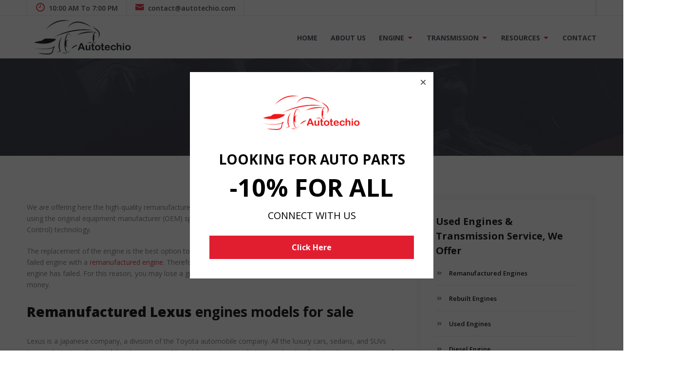

--- FILE ---
content_type: text/html; charset=utf-8
request_url: https://www.google.com/recaptcha/api2/aframe
body_size: 265
content:
<!DOCTYPE HTML><html><head><meta http-equiv="content-type" content="text/html; charset=UTF-8"></head><body><script nonce="f-DHbnex1tiCn3K6kkqu3w">/** Anti-fraud and anti-abuse applications only. See google.com/recaptcha */ try{var clients={'sodar':'https://pagead2.googlesyndication.com/pagead/sodar?'};window.addEventListener("message",function(a){try{if(a.source===window.parent){var b=JSON.parse(a.data);var c=clients[b['id']];if(c){var d=document.createElement('img');d.src=c+b['params']+'&rc='+(localStorage.getItem("rc::a")?sessionStorage.getItem("rc::b"):"");window.document.body.appendChild(d);sessionStorage.setItem("rc::e",parseInt(sessionStorage.getItem("rc::e")||0)+1);localStorage.setItem("rc::h",'1769321902612');}}}catch(b){}});window.parent.postMessage("_grecaptcha_ready", "*");}catch(b){}</script></body></html>

--- FILE ---
content_type: text/css
request_url: https://autotechio.com/wp-content/cache/wpfc-minified/6mz5ac29/dfr7f.css
body_size: 14256
content:
html {
line-height: 1.15; -webkit-text-size-adjust: 100%; }  body {
margin: 0;
} h1 {
font-size: 2em;
margin: 0.67em 0;
}  hr {
box-sizing: content-box; height: 0; overflow: visible; } pre {
font-family: monospace, monospace; font-size: 1em; }  a {
background-color: transparent;
} abbr[title] {
border-bottom: none; text-decoration: underline; -webkit-text-decoration: underline dotted;
text-decoration: underline dotted; } b,
strong {
font-weight: bolder;
} code,
kbd,
samp {
font-family: monospace, monospace; font-size: 1em; } small {
font-size: 80%;
} sub,
sup {
font-size: 75%;
line-height: 0;
position: relative;
vertical-align: baseline;
}
sub {
bottom: -0.25em;
}
sup {
top: -0.5em;
}  img {
border-style: none;
}  button,
input,
optgroup,
select,
textarea {
font-family: inherit; font-size: 100%; line-height: 1.15; margin: 0; } button,
input { overflow: visible;
} button,
select { text-transform: none;
} button,
[type="button"],
[type="reset"],
[type="submit"] {
-webkit-appearance: button;
} button::-moz-focus-inner,
[type="button"]::-moz-focus-inner,
[type="reset"]::-moz-focus-inner,
[type="submit"]::-moz-focus-inner {
border-style: none;
padding: 0;
} button:-moz-focusring,
[type="button"]:-moz-focusring,
[type="reset"]:-moz-focusring,
[type="submit"]:-moz-focusring {
outline: 1px dotted ButtonText;
} fieldset {
padding: 0.35em 0.75em 0.625em;
} legend {
box-sizing: border-box; color: inherit; display: table; max-width: 100%; padding: 0; white-space: normal; } progress {
vertical-align: baseline;
} textarea {
overflow: auto;
} [type="checkbox"],
[type="radio"] {
box-sizing: border-box; padding: 0; } [type="number"]::-webkit-inner-spin-button,
[type="number"]::-webkit-outer-spin-button {
height: auto;
} [type="search"] {
-webkit-appearance: textfield; outline-offset: -2px; } [type="search"]::-webkit-search-decoration {
-webkit-appearance: none;
} ::-webkit-file-upload-button {
-webkit-appearance: button; font: inherit; }  details {
display: block;
} summary {
display: list-item;
}  template {
display: none;
} [hidden] {
display: none;
} body,
button,
input,
select,
optgroup,
textarea {
color: #777777;
font-family: "Open Sans", sans-serif;
font-size: 14px;
font-size: 0.875rem;
line-height: 1.5;
}
h1,
h2,
h3,
h4,
h5,
h6 {
font-family: "Open Sans", sans-serif;
word-wrap: break-word;
color: #000;
margin-bottom: 28px;
}
h1 {
font-size: 32px;
font-size: 2rem;
}
h2 {
font-size: 28px;
font-size: 1.75rem;
}
h3 {
font-size: 24px;
font-size: 1.5rem;
}
h4 {
font-size: 22px;
font-size: 1.375rem;
}
h5 {
font-size: 20px;
font-size: 1.25rem;
}
h6 {
font-size: 18px;
font-size: 1.125rem;
}
p {
margin-bottom: 1.5em;
line-height: 1.7;
}
dfn, cite, em, i {
font-style: italic;
}
blockquote {
margin: 0;
padding: 15px 68px 20px 60px;
font-weight: bold;
font-style: italic;
font-size: 28px;
font-size: 1.75rem;
color: #2c2e3b;
position: relative;
}
blockquote cite {
font-weight: 600;
font-style: normal;
color: #bbbbbb;
font-size: 16px;
font-size: 1rem;
margin-top: 12px;
display: block;
}
blockquote cite:before {
content: '\2013';
margin-right: 3px;
}
blockquote p {
line-height: inherit;
margin: 28px 0 0;
}
blockquote::before {
content: '';
background-image: url(//autotechio.com/wp-content/themes/carlistings-child/images/quote3.png);
background-repeat: no-repeat;
display: block;
width: 81px;
height: 57px;
}
@media (max-width: 575px) {
blockquote {
font-size: 20px;
font-size: 1.25rem;
}
}
address {
margin: 0 0 1.5em;
}
pre {
background: #eee;
font-family: "Courier 10 Pitch", Courier, monospace;
font-size: 15px;
font-size: 0.9375rem;
line-height: 1.6;
margin-bottom: 1.6em;
max-width: 100%;
overflow: auto;
padding: 1.6em;
}
.first-letter:first-letter {
font-family: "Open Sans", sans-serif;
font-weight: bold;
color: #fff;
font-size: 48px;
font-size: 3rem;
background: #e11e30;
float: left;
line-height: 0.7;
padding: 12px 17px 14px;
border-radius: 3px;
margin-right: 17px;
margin-top: 4px;
text-transform: uppercase;
}
code, kbd, tt, var {
font-family: Monaco, Consolas, "Andale Mono", "DejaVu Sans Mono", monospace;
font-size: 1em;
}
abbr, acronym {
border-bottom: 1px dotted #e4e4e4;
cursor: help;
}
mark, ins {
background: #fff9c0;
text-decoration: none;
}
big {
font-size: 125%;
} html {
box-sizing: border-box;
}
*,
*:before,
*:after { box-sizing: inherit;
}
body {
background: #fff; overflow-x: hidden;
}
.is-hidden {
display: none;
}
hr {
background-color: #ccc;
border: 0;
height: 1px;
margin-bottom: 1.5em;
}
ol {
list-style: decimal;
padding: 0;
}
ul {
list-style: disc;
padding: 0;
}
li > ul,
li > ol {
margin-bottom: 0;
margin-left: 18px;
}
dt {
font-weight: bold;
}
dd {
margin: 0 1.5em 1.5em;
}
img {
height: auto; max-width: 100%; vertical-align: middle;
}
a, span {
word-wrap: break-word;
}
.post-password-form input[type="password"] {
padding: 9px 18px;
}
figure {
margin: 1em 0; }
table {
margin: 0 0 1.5em;
width: 100%;
font-size: 14px;
font-size: 0.875rem;
border-collapse: collapse;
border-spacing: 0;
}
thead tr {
background: #f3f5f8;
}
th {
font-weight: 400;
color: #000;
}
td {
color: #777780;
}
th, td {
text-align: center;
padding: 26px 5px;
border: 1px solid #e2e2e2;
} .slick-slider {
position: relative;
display: block;
box-sizing: border-box;
-webkit-touch-callout: none;
-webkit-user-select: none;
-moz-user-select: none;
-ms-user-select: none;
user-select: none;
touch-action: pan-y;
-webkit-tap-highlight-color: transparent;
}
.slick-list {
position: relative;
overflow: hidden;
display: block;
margin: 0;
padding: 0;
}
.slick-list:focus {
outline: none;
}
.slick-list.dragging {
cursor: pointer;
cursor: hand;
}
.slick-slider .slick-track,
.slick-slider .slick-list {
-webkit-transform: translate3d(0, 0, 0);
transform: translate3d(0, 0, 0);
}
.slick-track {
position: relative;
left: 0;
top: 0;
display: block;
}
.slick-track:before, .slick-track:after {
content: "";
display: table;
}
.slick-track:after {
clear: both;
}
.slick-loading .slick-track {
visibility: hidden;
}
.slick-slide {
float: left;
height: 100%;
min-height: 1px;
display: none;
}
[dir="rtl"] .slick-slide {
float: right;
}
.slick-slide img {
display: block;
}
.slick-slide.slick-loading img {
display: none;
}
.slick-slide.dragging img {
pointer-events: none;
}
.slick-initialized .slick-slide {
display: block;
}
.slick-loading .slick-slide {
visibility: hidden;
}
.slick-vertical .slick-slide {
display: block;
height: auto;
border: 1px solid transparent;
}
.slick-arrow.slick-hidden {
display: none;
} button,
input[type="button"],
input[type="reset"],
input[type="submit"] {
border: 1px solid;
color: #fff;
text-transform: uppercase;
background-color: #e11e30;
font-size: 13px;
font-size: 0.8125rem;
font-weight: 700;
border-color: #e11e30;
padding: 10px 18px;
border-radius: 5px;
}
button:hover,
input[type="button"]:hover,
input[type="reset"]:hover,
input[type="submit"]:hover {
color: #e11e30;
background-color: #fff;
border-color: #e11e30;
}
button:hover,
input[type="button"]:hover,
input[type="reset"]:hover,
input[type="submit"]:hover {
border-color: #ccc #bbb #aaa;
}
button:active, button:focus,
input[type="button"]:active,
input[type="button"]:focus,
input[type="reset"]:active,
input[type="reset"]:focus,
input[type="submit"]:active,
input[type="submit"]:focus {
outline: none;
}
.link-more {
margin-top: 45px;
}
.more-link {
text-decoration: none;
text-transform: uppercase;
color: #fff;
padding: 12px 27px;
background-color: #e11e30;
border-radius: 5px;
font-weight: 700;
border: 2px solid #e11e30;
font-size: 13px;
font-size: 0.8125rem;
}
.more-link:hover {
color: #e11e30;
background-color: #fff;
border: 2px solid #e11e30;
}
input[type="text"],
input[type="email"],
input[type="url"],
input[type="password"],
input[type="search"],
input[type="number"],
input[type="tel"],
input[type="range"],
input[type="date"],
input[type="month"],
input[type="week"],
input[type="time"],
input[type="datetime"],
input[type="datetime-local"],
input[type="color"],
textarea {
color: #666;
border: 1px solid #e4e4e4;
border-radius: 3px;
padding: 3px;
}
input[type="text"]:focus,
input[type="email"]:focus,
input[type="url"]:focus,
input[type="password"]:focus,
input[type="search"]:focus,
input[type="number"]:focus,
input[type="tel"]:focus,
input[type="range"]:focus,
input[type="date"]:focus,
input[type="month"]:focus,
input[type="week"]:focus,
input[type="time"]:focus,
input[type="datetime"]:focus,
input[type="datetime-local"]:focus,
input[type="color"]:focus,
textarea:focus {
outline: none;
}
select {
padding: 9px 18px;
color: #666;
border: 1px solid #e4e4e4;
border-radius: 3px;
}
textarea {
width: 100%;
}  a {
color: #e11e30;
transition: all .3s ease;
text-decoration: none;
}
a:hover, a:focus, a:active {
color: #e11e30;
}
a:focus {
outline: none;
}
a:hover, a:active {
outline: none;
} .main-navigation ul,
.topbar-contact .widget_nav_menu ul {
list-style: none;
margin: 0;
padding-left: 0;
}
.main-navigation ul ul,
.topbar-contact .widget_nav_menu ul ul {
position: absolute;
z-index: 10;
top: 100%;
background: #fff;
box-shadow: -6px 6px 20px rgba(0, 0, 0, 0.15);
-webkit-transform: translateY(10px);
transform: translateY(10px);
opacity: 0;
visibility: hidden;
transition: all 0.3s;
}
.main-navigation ul ul ul,
.topbar-contact .widget_nav_menu ul ul ul {
top: 0;
left: 100%;
box-shadow: 0px 6px 20px rgba(0, 0, 0, 0.15);
}
.main-navigation ul ul li:hover > ul,
.main-navigation ul ul li:focus > ul,
.topbar-contact .widget_nav_menu ul ul li:hover > ul,
.topbar-contact .widget_nav_menu ul ul li:focus > ul {
left: 100%;
}
.main-navigation ul ul a,
.topbar-contact .widget_nav_menu ul ul a {
width: 200px;
}
.main-navigation ul ul .menu-item-has-children > a:after,
.main-navigation ul ul .page_item_has_children > a:after,
.topbar-contact .widget_nav_menu ul ul .menu-item-has-children > a:after,
.topbar-contact .widget_nav_menu ul ul .page_item_has_children > a:after {
content: '\ea69';
font-family: "IcoFont";
display: inline-block;
line-height: 1;
margin-left: 0;
position: absolute;
top: 50%;
-webkit-transform: translateY(-50%);
transform: translateY(-50%);
right: 10px;
}
.main-navigation ul li:hover > ul,
.main-navigation ul li:focus > ul,
.topbar-contact .widget_nav_menu ul li:hover > ul,
.topbar-contact .widget_nav_menu ul li:focus > ul {
visibility: visible;
opacity: 1;
-webkit-transform: translateY(0);
transform: translateY(0);
z-index: 10;
}
.main-navigation li,
.topbar-contact .widget_nav_menu li {
float: left;
position: relative;
}
.main-navigation .menu-item-has-children > a:after,
.main-navigation .page_item_has_children > a:after,
.topbar-contact .widget_nav_menu .menu-item-has-children > a:after,
.topbar-contact .widget_nav_menu .page_item_has_children > a:after {
content: '\ea67';
font-family: "IcoFont";
display: inline-block;
line-height: 1;
margin-left: 5px;
color: #e11e30;
}
.main-navigation a,
.topbar-contact .widget_nav_menu a {
display: block;
position: relative;
font-weight: bold;
color: #3d414e;
text-transform: uppercase;
}
.main-navigation .sub-menu li + li,
.topbar-contact .widget_nav_menu .sub-menu li + li {
border-top: 1px solid #e4e4e4;
}
.main-navigation .sub-menu a,
.topbar-contact .widget_nav_menu .sub-menu a {
padding: 13px 15px 13px 15px;
}
.topbar-contact .menu.primary-menu,
.primary-menu.primary-menu {
margin-right: -10px;
}
.topbar-contact .menu > li + li,
.primary-menu > li + li {
margin-left: 7px;
}
.topbar-contact .menu > li > a,
.primary-menu > li > a {
border-bottom: 3px solid transparent;
}
.topbar-contact .menu > li > a:hover,
.primary-menu > li > a:hover {
border-color: #e11e30;
}
.primary-menu > .current_page_item > a,
.primary-menu > .current-menu-item > a,
.primary-menu > .current_page_ancestor > a,
.primary-menu > .current-menu-ancestor > a {
color: #e11e30;
border-bottom: 3px solid #e11e30;
}
.main-navigation ul {
display: none;
}
.main-navigation ul a {
font-size: 14px;
font-size: 0.875rem;
padding: 15px 10px 10px;
} .menu-toggle,
.main-navigation.toggled {
display: block;
}
.menu-toggle {
display: inline-block;
} .menu-toggle {
position: relative;
padding: 5px 10px 5px 30px;
line-height: 1.8;
background: none;
font-size: 13px;
font-size: 0.8125rem;
background-color: #e11e30;
color: #fff;
border: 2px solid #e11e30;
transition: all .3s ease;
font-weight: 600;
border-radius: 5px;
margin-top: 15px;
}
.menu-toggle:hover {
background: #fff;
border: 2px solid #e11e30;
color: #e11e30;
transition: all .3s ease;
}
.menu-toggle:hover span.bar,
.menu-toggle:hover span.bar:before,
.menu-toggle:hover span.bar:after {
background-color: #e11e30;
}
.menu-toggle span.bar {
top: 50%;
margin-top: -1px;
left: 10px;
}
.menu-toggle span.bar,
.menu-toggle span.bar:before,
.menu-toggle span.bar:after {
content: "";
position: absolute;
display: block;
width: 14px;
height: 2px;
border-radius: 1px;
cursor: pointer;
background-color: #fff;
transition: all .3s ease;
}
.menu-toggle span.bar:before {
top: -4px;
}
.menu-toggle span.bar:after {
bottom: -4px;
}
@media screen and (min-width: 992px) {
.menu-toggle {
display: none;
}
.main-navigation ul {
display: block;
}
}
.mobile-menu {
visibility: visible;
-webkit-transform: translate3d(100%, 0, 0);
transform: translate3d(100%, 0, 0);
transition: all .3s;
width: 240px;
position: fixed;
top: 0;
right: 0;
bottom: 0;
z-index: 1;
overflow: auto;
background: #282828;
}
.animating .mobile-menu {
display: block;
}
.mobile-menu a {
display: block;
padding: 15px 20px;
border-bottom: 1px solid rgba(255, 255, 255, 0.05);
text-transform: uppercase;
letter-spacing: 1px;
color: rgba(255, 255, 255, 0.4);
background: #282828;
font-size: 13px;
font-size: 0.8125rem;
}
.mobile-menu a:hover,
.mobile-menu .current-menu-item > a {
color: #fff;
}
.mobile-menu a:focus,
.mobile-menu a:visited,
.mobile-menu a:active {
color: rgba(255, 255, 255, 0.4);
}
.mobile-menu li {
position: relative;
}
.mobile-menu .sub-menu {
display: none;
}
.mobile-menu ul {
padding-left: 0;
margin-left: 0;
}
.mobile-menu ul ul a {
padding-left: 40px;
background: #303030;
font-size: 12px;
font-size: 0.75rem;
}
.mobile-menu ul ul ul a {
padding-left: 60px;
background: #363636;
font-size: 11px;
font-size: 0.6875rem;
}
.mobile-menu .dropdown-toggle {
line-height: inherit;
position: absolute;
top: 0;
right: 0;
cursor: pointer;
color: #fff;
padding: 12px;
transition: all .3s;
font-size: 18px;
font-size: 1.125rem;
}
.mobile-menu .dropdown-toggle.toggled-on {
-webkit-transform: rotate(-180deg);
transform: rotate(-180deg);
}
.mobile-menu-open .mobile-menu {
visibility: visible;
-webkit-transform: translate3d(0, 0, 0);
transform: translate3d(0, 0, 0);
z-index: 999999;
}
.mobile-menu-open .site:before {
content: '';
background-color: rgba(0, 0, 0, 0.6);
width: 100%;
height: 100%;
position: fixed;
z-index: 9999;
top: 0;
} .pagination {
text-align: center;
margin-top: 46px;
margin-bottom: 85px;
}
.pagination .nav-links span,
.pagination .nav-links a {
padding: 13px 19px;
border: 1px solid #e4e4e4;
border-radius: 999px;
font-weight: 600;
line-height: 2.6;
color: #000;
margin-right: 2px;
}
.pagination .nav-links span {
color: #fff;
background-color: #e11e30;
border: none;
}
.pagination .nav-links .dots {
background: none;
border: 1px solid #e4e4e4;
color: #000;
}
.pagination .nav-links .next,
.pagination .nav-links .prev {
padding: 13px 16px;
}
.pagination .nav-links a {
text-decoration: none;
}
.pagination .nav-links a:hover {
color: #fff;
background-color: #e11e30;
border: 1px solid #e11e30;
}
.page-links {
clear: both;
margin-top: 1.5em;
padding: 2em 0 3em;
font-weight: bold;
}  .screen-reader-text {
border: 0;
clip: rect(1px, 1px, 1px, 1px);
-webkit-clip-path: inset(50%);
clip-path: inset(50%);
height: 1px;
margin: -1px;
overflow: hidden;
padding: 0;
position: absolute !important;
width: 1px;
word-wrap: normal !important; }
.screen-reader-text:focus {
background-color: #f1f1f1;
border-radius: 3px;
box-shadow: 0 0 2px 2px rgba(0, 0, 0, 0.6);
clip: auto !important;
-webkit-clip-path: none;
clip-path: none;
color: #21759b;
display: block;
font-size: 8.75px;
font-size: 0.54688rem;
font-weight: bold;
height: auto;
left: 5px;
line-height: normal;
padding: 15px 23px 14px;
text-decoration: none;
top: 5px;
width: auto;
z-index: 100000; } #content[tabindex="-1"]:focus {
outline: 0;
} .alignleft {
display: inline;
float: left;
margin-right: 1.5em;
}
.alignright {
display: inline;
float: right;
margin-left: 1.5em;
}
.aligncenter {
clear: both;
display: block;
margin-left: auto;
margin-right: auto;
} .clear:before,
.clear:after,
.entry-content:before,
.entry-content:after,
.comment-content:before,
.comment-content:after,
.site-header:before,
.site-header:after,
.site-content:before,
.site-content:after,
.site-footer:before,
.site-footer:after {
content: "";
display: table;
table-layout: fixed;
}
.clear:after,
.entry-content:after,
.comment-content:after,
.site-header:after,
.site-content:after,
.site-footer:after {
clear: both;
} .widget-area {
border: 10px solid #f8f8f8;
}
.widget-area .widget {
padding: 30px;
border-bottom: 1px solid #e4e4e4;
}
.widget-area .widget:last-child {
border-bottom: none;
}
.widget-area .widget select {
max-width: 100%;
width: 100%;
}
.widget-area .widget select:active, .widget-area .widget select:focus {
outline: none;
}
.widget-area .widget .widget-title {
font-size: 20px;
font-size: 1.25rem;
font-weight: 700;
color: #000;
margin-top: 0;
margin-bottom: 0;
position: relative;
margin-bottom: 20px;
}
.widget-area .widget .widget-title:before {
content: '';
border-left: 10px solid #e11e30;
width: 10px;
height: 30px;
left: -40px;
position: absolute;
}
.widget-area .widget ul {
padding: 0;
margin: 0;
list-style: none;
}
.widget-area .widget li + li {
margin-top: 15px;
padding-top: 15px;
border-top: 1px solid #e4e4e4;
}
.widget-area .widget li a {
font-size: 13px;
font-size: 0.8125rem;
color: #000;
text-decoration: none;
font-weight: 600;
}
.widget-area .widget li a:before {
content: '\ea7c';
font-family: "IcoFont";
display: inline-block;
line-height: 1;
font-size: 14px;
font-size: 0.875rem;
color: #777777;
margin-right: 13px;
transition: all .3s ease;
}
.widget-area .widget li a:hover:before, .widget-area .widget li a:hover {
color: #e11e30;
}
.widget-area .widget li span {
font-size: 12px;
font-size: 0.75rem;
color: #777777;
margin-left: 2px;
}
.widget-area .widget li ul li {
margin-top: 15px;
padding-top: 15px;
border-top: 1px solid #e4e4e4;
}
.widget-area .about-widget ul {
list-style: none;
margin-bottom: 0;
}
.widget-area .about-widget i {
font-size: 16px;
font-size: 1rem;
color: #000;
margin-right: 10px;
}
.widget-area .about-widget li a {
font-size: 13px;
font-size: 0.8125rem;
color: #000;
text-decoration: none;
font-weight: 600;
line-height: 1.8;
}
.widget-area .about-widget li a:before {
display: none;
}
.widget-area .about-widget li a:hover {
color: #e11e30;
}
.widget-area .jr-insta-slider .jr-insta-thumb li {
padding-top: 0;
margin-top: 0;
border: none;
}
.widget-area .jr-insta-slider .jr-insta-thumb a {
display: inline-block;
position: relative;
}
.widget-area .jr-insta-slider .jr-insta-thumb a:before {
content: '\ecfd';
font-family: "IcoFont";
display: inline-block;
line-height: 1;
display: inline-block;
font-size: 24px;
font-size: 1.5rem;
color: #fff;
z-index: 99;
opacity: 0;
position: absolute;
width: 100%;
height: 100%;
display: flex;
justify-content: center;
align-items: center;
transition: all .3s ease;
background: rgba(0, 0, 0, 0.3);
background-color: #e11e30;
}
.widget-area .jr-insta-slider .jr-insta-thumb a:hover:before, .widget-area .jr-insta-slider .jr-insta-thumb a:hover:after {
opacity: 0.8;
color: #fff;
}
.widget-area .tagcloud {
margin: -5px;
display: flex;
flex-flow: row wrap;
}
.widget-area .tagcloud a {
display: block;
line-height: 1;
border-radius: 3px;
font-weight: 600;
padding: 9px 14px;
margin: 3px;
color: #777777;
text-decoration: none;
border: 1px solid #e4e4e4;
}
.widget-area .tagcloud a:hover {
background-color: #e11e30;
color: #fff;
border: 1px solid #e11e30;
}
.widget-area .jetpack_widget_social_icons .jetpack-social-widget-list {
margin-bottom: 0;
}
.widget-area .jetpack_widget_social_icons svg {
display: none;
}
.widget-area .jetpack_widget_social_icons .jetpack-social-widget-item {
margin-top: 0;
padding-top: 0;
border: none;
}
.widget-area .jetpack_widget_social_icons .jetpack-social-widget-item a {
margin-right: 11px;
margin-bottom: 14px;
}
.widget-area .jetpack_widget_social_icons .jetpack-social-widget-item a:hover:before {
color: #fff;
background-color: #e11e30;
border-color: #e11e30;
transition: all .3s ease;
}
.widget-area li a.rsswidget:before,
.widget-area li.recentcomments a:before {
display: none;
}
@media (max-width: 574px) {
.widget-area .widget {
padding: 15px;
}
.widget-area .widget .widget-title:before {
left: -25px;
}
} .container {
margin: 0 auto;
max-width: 1170px;
width: 100%;
word-break: break-word;
}
.site-content .widget-area {
width: 31.62393%;
float: right;
margin-bottom: 75px;
}
.site-content .content-area {
float: left;
width: 65.81197%;
word-wrap: break-word;
}
@media (max-width: 991px) {
.site-content .content-area,
.site-content .widget-area {
width: 100%;
}
.site-content .content-area {
margin-bottom: 60px;
}
}
.no-sidebar .content-area {
float: none;
margin: 0 auto;
}
.site-footer {
clear: both;
width: 100%;
}
@media (max-width: 1279px) {
.container {
padding: 0 25px;
}
}
.auto-listings .has-sidebar,
.home .has-sidebar {
width: 65.81197%;
}
.auto-listings .sidebar,
.home .sidebar {
width: 31.62393%;
}
.site-header {
position: relative;
}
.site-header .container {
display: flex;
flex-flow: row wrap;
justify-content: space-between;
}
.site-header > .container {
padding: 25px 0px;
align-items: center;
}
@media (max-width: 1279px) {
.site-header > .container {
padding: 25px 25px;
}
}
.site-header .site-branding .site-title {
font-size: 22px;
font-size: 1.375rem;
text-transform: uppercase;
margin-bottom: 0;
font-weight: 700;
}
.site-header .site-branding .site-title a,
.site-header .site-branding .site-title a:hover,
.site-header .site-branding .site-title a:visited {
color: #e11e30;
}
.site-header .site-branding .site-description {
font-size: 13px;
font-size: 0.8125rem;
color: #000;
}
.header-top {
border-bottom: 1px solid #e4e4e4;
}
.topbar-contact {
display: flex;
flex-flow: row wrap;
align-items: center;
border-left: 1px solid #e4e4e4;
border-right: 1px solid #e4e4e4;
}
.topbar-contact .contact {
list-style: none;
display: flex;
flex-flow: row wrap;
margin: 0;
}
.topbar-contact .contact li {
padding: 20px 17px;
border-right: 1px solid #e4e4e4;
font-size: 14px;
font-size: 0.875rem;
color: #3d414e;
font-weight: 600;
}
.topbar-contact .contact li a {
font-size: 14px;
font-size: 0.875rem;
color: #3d414e;
font-weight: 600;
}
.topbar-contact .contact li a:hover {
color: #e11e30;
}
.topbar-contact .contact li:last-child {
border: 0;
}
.topbar-contact .contact li i {
font-size: 20px;
font-size: 1.25rem;
color: #e11e30;
margin-right: 7px;
}
.topbar-contact .widget_nav_menu ul {
list-style: none;
}
.topbar-contact .widget_nav_menu .menu {
margin: 0 5px;
}
.topbar-contact .widget_nav_menu .menu a {
border: 0;
padding: 10px 10px;
font-size: 12px;
font-size: 0.75rem;
}
.topbar-contact .widget_nav_menu .menu a:hover {
border: 0;
color: #e11e30;
}
.topbar-contact .widget_nav_menu .menu a:last-child {
padding-right: 10px;
}
.topbar-right {
display: flex;
flex-flow: row wrap;
align-items: center;
border-left: 1px solid #e4e4e4;
border-right: 1px solid #e4e4e4;
}
.topbar-right > div:nth-child(2) {
border-left: 1px solid #e4e4e4;
}
.topbar-right .social-media {
height: 100%;
}
.topbar-right .social-media .jetpack-social-navigation {
padding: 20px 17px;
}
.topbar-right .social-media .jetpack-social-navigation .menu {
margin: 0;
}
.topbar-right .social-media .jetpack-social-navigation .menu li {
margin-right: 17px;
}
.topbar-right .social-media .jetpack-social-navigation .menu li:last-child {
margin-right: 0;
}
.topbar-right .social-media a {
color: #3d414e;
}
.topbar-right .social-media a:hover {
color: #e11e30;
}
.topbar-right .topbar-languages {
padding: 19px 0 18px 16px;
position: relative;
height: 100%;
}
.topbar-right .topbar-languages .icofont-globe {
font-size: 20px;
font-size: 1.25rem;
color: #e11e30;
position: relative;
top: 1px;
}
.topbar-right .topbar-languages .icofont-caret-down {
color: #e11e30;
position: relative;
right: 18px;
z-index: -1;
}
.topbar-right .topbar-languages select {
-webkit-appearance: none;
-moz-appearance: none;
appearance: none;
border: none;
background: transparent;
color: #3d414e;
cursor: pointer;
padding: 0 20px 0 5px;
font-weight: 600;
}
.topbar-right .topbar-languages select::-ms-expand {
display: none;
}
.topbar-right .topbar-languages select:active, .topbar-right .topbar-languages select:focus {
outline: none;
}
@media (max-width: 991px) {
.header-top {
display: none;
}
}
@media (max-width: 574px) {
.site-header > .container {
display: flex;
flex-flow: column wrap;
align-items: center;
}
}
.site-footer .container {
display: flex;
flex-flow: row wrap;
justify-content: space-between;
padding-bottom: 28px;
align-items: center;
}
.footer-bottom {
background-color: #2c2e3b;
color: #fff;
}
.footer-bottom a {
color: inherit;
}
.footer-bottom a:hover {
color: #e11e30;
}
.footer-bottom .footer-copyright {
margin-top: 28px;
}
.footer-bottom .footer-navigation {
margin-top: 28px;
}
.footer-bottom .footer-navigation ul {
list-style: none;
margin: 0;
}
.footer-bottom .footer-navigation li {
float: left;
margin-right: 22px;
}
.footer-bottom .footer-navigation li a {
padding-right: 22px;
font-size: 13px;
font-size: 0.8125rem;
font-weight: 600;
text-decoration: none;
border-right: 1px solid #fff;
}
.footer-bottom .footer-navigation li:last-child a {
border-right: none;
padding-right: 0;
}
.footer-bottom .footer-navigation li:last-child {
margin-right: 0;
}
.scroll-to-top {
position: fixed;
bottom: 10px;
right: 10px;
width: 40px;
height: 40px;
text-align: center;
line-height: 40px;
color: #fff;
display: block;
z-index: 99;
background: #e11e30;
border-radius: 100%;
-webkit-transform: translateY(0);
transform: translateY(0);
transition: all 0.3s ease;
}
.scroll-to-top i {
font-size: 20px;
font-size: 1.25rem;
color: #fff;
}
.scroll-to-top:hover {
background: #bf1a29;
text-decoration: none;
}
.scroll-to-top.hidden {
-webkit-transform: translateY(100px);
transform: translateY(100px);
}
@media (max-width: 767px) {
.footer-navigation {
display: none;
}
.footer-bottom .container {
justify-content: center;
}
}
.blog article,
.archive article,
.search article {
border-bottom: 1px solid #e4e4e4;
margin-bottom: 38px;
}
.blog .entry-content,
.archive .entry-content,
.search .entry-content {
padding-bottom: 30px;
}
@media (max-width: 991px) {
.entry-media img {
width: 100%;
}
.article__content .entry-title {
line-height: 1.3;
margin: 10px 0 20px;
font-size: 25px;
font-size: 1.5625rem;
}
}
@media (max-width: 574px) {
.blog .nav-links > * {
margin-top: 10px;
}
}
@media (max-width: 320px) {
.entry-meta {
display: flex;
flex-flow: column wrap;
}
.entry-meta span {
margin-bottom: 10px;
}
} .sd-content.sd-content ul li a.sd-button:before {
font-family: 'IcoFont';
font-size: 16px;
padding: 5px;
}
.sd-social-icon.sd-social-icon .sd-content ul li.share-print a:before,
.sd-social-text .sd-content ul li.share-print a:before,
.sd-content ul li.share-print div.option.option-smart-off a:before,
.sd-social-icon-text .sd-content li.share-print a:before,
.sd-social-official .sd-content li.share-print a:before {
content: '\efc6';
}
.sd-social-icon.sd-social-icon .sd-content ul li.share-email a:before,
.sd-social-text .sd-content ul li.share-email a:before,
.sd-content ul li.share-email div.option.option-smart-off a:before,
.sd-social-icon-text .sd-content li.share-email a:before,
.sd-social-official .sd-content li.share-email a:before {
content: '\ef14';
}
.sd-social-icon.sd-social-icon .sd-content ul li.share-linkedin a:before,
.sd-social-text .sd-content ul li.share-linkedin a:before,
.sd-content ul li.share-linkedin div.option.option-smart-off a:before,
.sd-social-icon-text .sd-content li.share-linkedin a:before {
content: '\ed4d';
}
.sd-social-icon.sd-social-icon .sd-content ul li.share-twitter a:before,
.sd-social-text .sd-content ul li.share-twitter a:before,
.sd-content ul li.share-twitter div.option.option-smart-off a:before,
.sd-social-icon-text .sd-content li.share-twitter a:before {
content: '\ed7a';
}
.sd-social-icon.sd-social-icon .sd-content ul li.share-reddit a:before,
.sd-social-text .sd-content ul li.share-reddit a:before,
.sd-content ul li.share-reddit div.option.option-smart-off a:before,
.sd-social-icon-text .sd-content li.share-reddit a:before {
content: '\ed62';
}
.sd-social-icon.sd-social-icon .sd-content ul li.share-tumblr a:before,
.sd-social-text .sd-content ul li.share-tumblr a:before,
.sd-content ul li.share-tumblr div.option.option-smart-off a:before,
.sd-social-icon-text .sd-content li.share-tumblr a:before {
content: '\ed78';
}
.sd-social-icon.sd-social-icon .sd-content ul li.share-pinterest a:before,
.sd-social-text .sd-content ul li.share-pinterest a:before,
.sd-content ul li.share-pinterest div.option.option-smart-off a:before,
.sd-social-icon-text .sd-content li.share-pinterest a:before {
content: '\ed5d';
}
.sd-social-icon.sd-social-icon .sd-content ul li.share-google-plus-1 a:before,
.sd-social-text .sd-content ul li.share-google-plus-1 a:before,
.sd-content ul li.share-google-plus-1 div.option.option-smart-off a:before,
.sd-social-icon-text .sd-content li.share-google-plus-1 a:before {
content: '\ed43';
}
.sd-social-icon.sd-social-icon .sd-content ul li.share-facebook a:before,
.sd-social-text .sd-content ul li.share-facebook a:before,
.sd-content ul li.share-facebook div.option.option-smart-off a:before,
.sd-social-icon-text .sd-content li.share-facebook a:before {
content: '\ed37';
}
.sd-social-icon.sd-social-icon .sd-content ul li.share-telegram a:before,
.sd-social-text .sd-content ul li.share-telegram a:before,
.sd-content ul li.share-telegram div.option.option-smart-off a:before,
.sd-social-icon-text .sd-content li.share-telegram a:before,
.sd-social-official .sd-content li.share-telegram a:before {
content: '\ed75';
}
.sd-social-icon.sd-social-icon .sd-content ul li.share-skype a:before,
.sd-social-text .sd-content ul li.share-skype a:before,
.sd-content ul li.share-skype div.option.option-smart-off a:before,
.sd-social-icon-text .sd-content li.share-skype a:before {
content: '\ed67';
}
.sd-social-icon.sd-social-icon .sd-content ul li.share-jetpack-whatsapp a:before,
.sd-social-text .sd-content ul li.share-jetpack-whatsapp a:before,
.sd-content ul li.share-jetpack-whatsapp div.option.option-smart-off a:before,
.sd-social-icon-text .sd-content li.share-jetpack-whatsapp a:before,
.sd-social-official .sd-content li.share-jetpack-whatsapp a:before {
content: '\ed86';
}
.sd-social-icon.sd-social-icon .sd-content ul li a.share-more:before,
.sd-social-text .sd-content ul li a.share-more:before,
.sd-content ul li.share-more div.option.option-smart-off a:before,
.sd-social-icon-text .sd-content li a.share-more:before,
.sd-social-official .sd-content li a.share-more:before {
content: '\efe5';
}
.sd-social-icon .sd-content ul li[class*='share-'] a,
.sd-social-icon .sd-content ul li[class*='share-'] a:hover,
.sd-social-icon .sd-content ul li[class*='share-'] div.option a {
padding: 12px;
} .jetpack-social-navigation-genericons a:before {
font-family: 'IcoFont' !important;
speak: none;
font-style: normal;
font-weight: normal;
font-variant: normal;
text-transform: none;
line-height: 1; -webkit-font-smoothing: antialiased;
-moz-osx-font-smoothing: grayscale;
}
.jetpack-social-navigation li {
display: inline-block;
}
.topbar-right .jetpack_widget_social_icons a:before {
font-family: "IcoFont";
display: inline-block;
line-height: 1;
font-size: 14px;
font-size: 0.875rem;
color: #000;
}
.topbar-right .jetpack_widget_social_icons a:before:hover {
background: none;
}
.widget-area .jetpack_widget_social_icons .jetpack-social-widget-item a:before {
font-family: "IcoFont";
display: inline-block;
line-height: 1;
padding: 10px;
border: 1px solid #e4e4e4;
font-size: 16px;
font-size: 1rem;
border-radius: 3px;
margin-right: 10px;
color: #000;
}
.jetpack-social-navigation-genericons a[href*="amazon"]:before,
.widget-area .jetpack_widget_social_icons a[href*="amazon"]:before {
content: '\e8a1';
}
.jetpack-social-navigation-genericons a[href*="apple"]:before,
.widget-area .jetpack_widget_social_icons a[href*="apple"]:before {
content: '\e8a7';
}
.jetpack-social-navigation-genericons a[href*="behance"]:before,
.widget-area .jetpack_widget_social_icons a[href*="behance"]:before {
content: "\ed22";
}
.jetpack-social-navigation-genericons a[href*="digg"]:before,
.widget-area .jetpack_widget_social_icons a[href*="digg"]:before {
content: "\ed2c";
}
.jetpack-social-navigation-genericons a[href*="dribble"]:before,
.widget-area .jetpack_widget_social_icons a[href*="dribble"]:before {
content: "\ed2f";
}
.jetpack-social-navigation-genericons a[href*="dribbble"]:before,
.widget-area .jetpack_widget_social_icons a[href*="dribbble"]:before {
content: "\ed2e";
}
.jetpack-social-navigation-genericons a[href*="dropbox"]:before,
.widget-area .jetpack_widget_social_icons a[href*="dropbox"]:before {
content: "\ed30";
}
.jetpack-social-navigation-genericons a[href*="facebook"]:before,
.widget-area .jetpack_widget_social_icons a[href*="facebook"]:before {
content: "\ed37";
}
.jetpack-social-navigation-genericons a[href*="github"]:before,
.widget-area .jetpack_widget_social_icons a[href*="github"]:before {
content: "\ed3e";
}
.jetpack-social-navigation-genericons a[href*="plus.google.com"]:before,
.widget-area .jetpack_widget_social_icons a[href*="plus.google.com"]:before {
content: "\ed43";
}
.jetpack-social-navigation-genericons a[href*="instagram"]:before,
.widget-area .jetpack_widget_social_icons a[href*="instagram"]:before {
content: "\ed46";
}
.jetpack-social-navigation-genericons a[href*="mailto"]:before,
.widget-area .jetpack_widget_social_icons a[href*="mailto"]:before {
content: "\ef14";
}
.jetpack-social-navigation-genericons a[href*="pinterest"]:before,
.widget-area .jetpack_widget_social_icons a[href*="pinterest"]:before {
content: "\ed5d";
}
.jetpack-social-navigation-genericons a[href*="reddit"]:before,
.widget-area .jetpack_widget_social_icons a[href*="reddit"]:before {
content: "\ed62";
}
.jetpack-social-navigation-genericons a[href*="feed"]:before,
.widget-area .jetpack_widget_social_icons a[href*="feed"]:before {
content: "\ed64";
}
.jetpack-social-navigation-genericons a[href*="skype"]:before,
.widget-area .jetpack_widget_social_icons a[href*="skype"]:before {
content: "\ed67";
}
.jetpack-social-navigation-genericons a[href*="stumbleupon"]:before,
.widget-area .jetpack_widget_social_icons a[href*="stumbleupon"]:before {
content: "\ed72";
}
.jetpack-social-navigation-genericons a[href*="tumblr"]:before,
.widget-area .jetpack_widget_social_icons a[href*="tumblr"]:before {
content: "\ed78";
}
.jetpack-social-navigation-genericons a[href*="twitter"]:before,
.widget-area .jetpack_widget_social_icons a[href*="twitter"]:before {
content: "\ed7a";
}
.jetpack-social-navigation-genericons a[href*="vimeo"]:before,
.widget-area .jetpack_widget_social_icons a[href*="vimeo"]:before {
content: "\ed7f";
}
.jetpack-social-navigation-genericons a[href*="yelp"]:before,
.widget-area .jetpack_widget_social_icons a[href*="yelp"]:before {
content: "\ed89";
}
.jetpack-social-navigation-genericons a[href*="linkedin"]:before,
.widget-area .jetpack_widget_social_icons a[href*="linkedin"]:before {
content: "\ed4d";
}
.jetpack-social-navigation-genericons a[href*="snapchat"]:before,
.widget-area .jetpack_widget_social_icons a[href*="snapchat"]:before {
content: "\ed6c";
}
.jetpack-social-navigation-genericons a[href*="soundcloud"]:before,
.widget-area .jetpack_widget_social_icons a[href*="soundcloud"]:before {
content: "\ed6d";
}
.jetpack-social-navigation-genericons a[href*="spotify"]:before,
.widget-area .jetpack_widget_social_icons a[href*="spotify"]:before {
content: "\ed6e";
}
.jetpack-social-navigation-genericons a[href*="twitch"]:before,
.widget-area .jetpack_widget_social_icons a[href*="twitch"]:before {
content: "\ed79";
}
.jetpack-social-navigation-genericons a[href*="vk"]:before,
.widget-area .jetpack_widget_social_icons a[href*="vk"]:before {
content: "\ed83";
}
.jetpack-social-navigation-genericons a[href*="youtube"]:before,
.widget-area .jetpack_widget_social_icons a[href*="youtube"]:before {
content: "\ecbb";
} .featured-posts img {
height: 600px;
width: 100%;
-o-object-fit: cover;
object-fit: cover;
-o-object-position: center center;
object-position: center center;
}
.featured-posts .featured-content {
position: absolute;
left: 0;
top: 110px;
width: 100%;
height: 100%;
display: flex;
text-align: center;
color: #fff;
}
.featured-posts .featured-content .entry-title {
color: #fff;
font-size: 48px;
font-size: 3rem;
font-weight: 300;
font-family: "Open Sans", sans-serif;
margin-bottom: 20px;
}
.featured-posts .featured-content ul {
margin-top: -6px;
}
.featured-posts .featured-content li {
list-style: none;
display: inline-block;
font-size: 14px;
font-size: 0.875rem;
margin: 0 34px 15px 0;
}
.featured-posts .featured-content li:before {
content: '\eed9';
font-family: "IcoFont";
display: inline-block;
line-height: 1;
color: #e11e30;
font-size: 20px;
font-size: 1.25rem;
margin-right: 10px;
}
@media (max-width: 991px) {
.featured-posts img {
height: auto;
min-height: 350px;
}
.featured-posts .featured-content {
top: 0;
height: 100%;
}
.featured-posts .featured-content .entry-title {
font-size: 28px;
font-size: 1.75rem;
margin-top: 50px;
}
}
@media (max-width: 574px) {
.featured-posts .featured-content .entry-title {
font-size: 20px;
font-size: 1.25rem;
}
}
.featured-post__content {
position: relative;
}
.site-content .auto-listings-search .refine > i:before,
.site-content .auto-listings-search .SumoSelect label > i:before {
content: '\ea67';
font-family: "IcoFont";
display: inline-block;
line-height: 1;
color: #000;
}
.site-content .auto-listings-search .area {
border-radius: 4px 0 0 4px;
border-color: #e4e4e4;
height: 45px;
}
.site-content .auto-listings-search .area::-webkit-input-placeholder {
color: #000;
}
.site-content .auto-listings-search .area::-moz-placeholder {
color: #000;
opacity: 1;
}
.site-content .auto-listings-search .area:-ms-input-placeholder {
color: #000;
}
.site-content .auto-listings-search .area:focus, .site-content .auto-listings-search .area:active {
border: 1px solid #e4e4e4;
}
.site-content .auto-listings-search .al-button {
cursor: pointer;
background-color: #e11e30;
border: 2px solid #e11e30;
font-size: 13px;
font-size: 0.8125rem;
font-weight: 700;
transition: all .3s ease;
padding: 11px 26px;
position: relative;
top: -1px;
}
.site-content .auto-listings-search .al-button:hover {
border-color: currentColor;
background-color: #fff;
color: #e11e30;
}
.site-content .auto-listings-search .refine {
color: #000;
}
.site-content .auto-listings-search .SelectBox span {
color: #000;
font-weight: 400;
text-transform: capitalize;
font-size: 13px;
font-size: 0.8125rem;
}
.section--search { border: 10px solid #f8f8f8;
background-color: #fff;
position: relative;
text-align: center;
margin-bottom: 65px;
}
.featured-posts.is-hidden + .site-content .section--search {
display: none;
}
.section--search .search-title {
margin: 0 0 60px 0;
display: inline-block;
text-transform: uppercase;
font-size: 18px;
font-size: 1.125rem;
font-weight: 700;
padding: 10px 30px;
background-color: #e11e30;
position: relative;
top: -10px;
color: #fff;
}
.section--search .search-content > p {
display: none;
}
.section--search .search-content:before, .section--search .search-content:after {
content: "";
display: table;
table-layout: fixed;
}
.section--search .search-content:after {
clear: both;
}
.section--search .auto-listings-search {
display: flex;
flex-flow: row wrap;
width: unset;
}
.section--search .auto-listings-search .prefix, .section--search .auto-listings-search .refine {
display: none;
}
.section--search .auto-listings-search .row {
margin-bottom: 0;
}
.section--search .auto-listings-search .field {
display: block;
}
.section--search .auto-listings-search .SumoSelect {
width: 100%;
margin: 0;
}
.section--search .auto-listings-search .SelectBox {
border-radius: 5px;
padding: 9px 20px;
text-align: left;
height: 45px;
max-height: 45px;
}
.section--search .auto-listings-search .search-form__title {
font-size: 14px;
font-size: 0.875rem;
align-self: center;
width: 25%;
font-weight: 700;
color: #3d414e;
text-transform: uppercase;
}
.section--search .auto-listings-search .search-form__title p {
margin: 0;
}
.section--search .auto-listings-search .condition-wrap {
width: 25%;
}
.section--search .auto-listings-search .condition-wrap .SumoSelect {
width: 100%;
margin: 0;
}
.section--search .auto-listings-search .price-wrap {
flex: 50%;
display: flex;
flex-wrap: wrap;
}
.section--search .auto-listings-search .price-wrap .SumoSelect {
margin: 0;
}
.section--search .auto-listings-search .extras-wrap {
display: flex;
flex-flow: row wrap;
flex: 100%;
}
.section--search .auto-listings-search .area-wrap {
order: 1;
display: flex;
flex-flow: row wrap;
align-items: center;
flex: 100%;
}
.section--search .auto-listings-search .odometer {
width: calc( 25% - 40px);
}
.section--search .auto-listings-search .area {
border-radius: 4px;
}
.section--search .auto-listings-search .al-button {
width: calc( 25% - 40px);
position: static;
}
@media (min-width: 1200px) {
.section--search {
padding: 0px 60px 50px 60px;
}
.section--search .auto-listings-search {
margin: -40px 0 0 -40px;
}
.section--search .auto-listings-search > * {
padding: 40px 0 0 40px;
}
.section--search .price-wrap {
margin-left: -40px;
}
.section--search .price-wrap .field {
width: 50%;
padding-left: 40px;
}
.section--search .extras-wrap {
margin: -40px 0 0 -40px;
}
.section--search .extras-wrap .field {
width: 25%;
padding: 40px 0 0 40px;
}
.section--search .area-wrap {
margin-left: -40px;
}
.section--search .area-wrap > * {
margin-left: 40px;
}
.section--search .area-wrap .area {
margin: 0 0 0 12px;
}
.section--search .area-wrap .within {
flex: 0 0 125px;
}
.section--search .area-wrap .area {
flex: 0 0 358px;
}
}
@media (max-width: 1199px) {
.section--search .auto-listings-search {
position: unset;
justify-content: space-between;
}
.section--search .auto-listings-search > * {
justify-content: space-between;
}
.section--search .auto-listings-search .search-form__title, .section--search .auto-listings-search .condition-wrap, .section--search .auto-listings-search .row > * {
width: 48%;
margin-right: 0;
}
.section--search .auto-listings-search .extras-wrap {
margin-top: 0;
}
.section--search .auto-listings-search .condition-wrap .field {
width: 100%;
}
.section--search .auto-listings-search .field, .section--search .auto-listings-search .al-button, .section--search .auto-listings-search .search-form__title {
margin-bottom: 15px;
}
}
@media (max-width: 767px) {
.section--search .auto-listings-search .search-form__title, .section--search .auto-listings-search .condition-wrap, .section--search .auto-listings-search .row > * {
width: 100%;
}
.section--search .auto-listings-search .price-wrap .SumoSelect.sumo_min_price {
padding: 0;
}
}
.home .has-sidebar {
float: left;
}
.home .has-sidebar .auto-listings-ordering {
display: none;
}
.home .has-sidebar .auto-listings-view-switcher {
margin-left: 0;
}
.home .has-sidebar .auto-listings-items .bottom-wrap a {
color: #fff;
text-decoration: none;
border: 2px solid #e11e30;
}
.home .has-sidebar .auto-listings-items .bottom-wrap a:hover {
border: 2px solid #e11e30;
border-color: #e11e30;
color: #e11e30;
}
.home .has-sidebar .auto-listings-items .image .status {
font-size: 12px;
font-size: 0.75rem;
line-height: 12px;
padding: 5px 10px;
}
.home .has-sidebar .auto-listings-items .image .status:before {
content: '\eff3';
font-family: "IcoFont";
display: inline-block;
line-height: 1;
}
.home .has-sidebar .auto-listings-items.grid-view .bottom-wrap {
bottom: -28px;
}
.home .sidebar {
float: right;
margin-top: 79px;
margin-bottom: 50px;
}
.home .sidebar .SumoSelect .SelectBox {
border-radius: 4px;
}
.home .sidebar .area-wrap .al-button {
color: #fff;
text-transform: uppercase;
border: 2px solid #e11e30;
}
.all--car {
margin-bottom: 50px;
overflow: hidden;
clear: both;
}
.all--car .container {
display: flex;
flex-flow: row wrap;
justify-content: space-between;
}
.all--car .all-car-left {
width: 50%;
margin-top: 30px;
}
.all--car .all-car-left .all-car__title {
font-size: 24px;
font-size: 1.5rem;
font-weight: 700;
color: #3d414e;
font-family: "Open Sans", sans-serif;
margin-bottom: 0;
}
.all--car .all-car-left .all-car__description {
font-size: 18px;
font-size: 1.125rem;
color: #777777;
margin-top: 0;
}
.all--car .all-car-left ul {
-webkit-column-count: 3;
column-count: 3;
list-style: none;
margin: 35px 0px 55px 10px;
}
.all--car .all-car-left ul li {
margin-bottom: 20px;
}
.all--car .all-car-left ul li a {
font-size: 14px;
font-size: 0.875rem;
color: #3d414e;
font-weight: 600;
}
.all--car .all-car-left ul li a span {
font-size: 14px;
font-size: 0.875rem;
color: #aaaaaa;
}
.all--car .all-car-left ul li a:hover {
color: #e11e30;
}
.all--car .all-car-left ul li:before {
content: '\ea69';
font-family: "IcoFont";
display: inline-block;
line-height: 1;
color: #aaaaaa;
margin-right: 4px;
}
.all--car .all-car-left .all-car__button {
display: inline-block;
text-decoration: none;
text-transform: uppercase;
padding: 10px 30px;
color: #fff;
background-color: #e11e30;
border-radius: 4px;
font-size: 13px;
font-size: 0.8125rem;
font-weight: 700;
border: 2px solid #e11e30;
}
.all--car .all-car-left .all-car__button:hover {
border: 2px solid #e11e30;
color: #e11e30;
background-color: #fff;
}
.all--car .all-car-right {
width: 50%;
max-width: 600px;
}
@media (max-width: 991px) {
.all--car .all-car-left {
width: 100%;
margin-top: 0;
margin-bottom: 50px;
}
.all--car .all-car-right {
width: 100%;
max-width: 100%;
}
.all--car .all-car-right img {
width: 100%;
}
}
@media (max-width: 574px) {
.all--car .all-car-left ul {
-webkit-column-count: 2;
column-count: 2;
}
.all--car .all-car-left .all-car__title {
font-size: 21px;
font-size: 1.3125rem;
}
.all--car .all-car-left .all-car__description {
font-size: 16px;
font-size: 1rem;
}
}
@media (max-width: 320px) {
.all--car .all-car-left ul {
-webkit-column-count: 1;
column-count: 1;
}
}
.section--cta {
background-color: #999999;
background-attachment: fixed;
background-position: center;
background-repeat: no-repeat;
background-size: cover;
overflow-x: hidden;
}
.section--cta .container {
display: flex;
flex-flow: row wrap;
justify-content: space-between;
align-items: center;
padding: 25px 0px 105px;
}
.section--cta .section-cta__left {
margin-top: 65px;
}
.section--cta .section-cta__left .cta-title {
font-size: 36px;
font-size: 2.25rem;
color: #fff;
font-weight: 800;
margin-bottom: 5px;
margin-top: 0;
}
.section--cta .section-cta__left .cta-description {
font-size: 16px;
font-size: 1rem;
font-weight: 400;
color: #fff;
margin: 0;
}
.section--cta .section-cta__right {
margin-top: 65px;
}
.section--cta .section-cta__right a {
color: #e11e30;
font-size: 13px;
font-size: 0.8125rem;
font-weight: 700;
padding: 15px 20px;
background-color: #fff;
border-radius: 5px;
text-decoration: none;
text-transform: uppercase;
border: 2px solid #fff;
}
.section--cta .section-cta__right a:hover {
background-color: transparent;
border: 2px solid #fff;
color: #fff;
}
@media (max-width: 1279px) {
.section--cta .container {
padding: 0 25px 105px;
}
}
@media (max-width: 991px) {
.section-cta__left {
width: 100%;
}
}
@media (max-width: 574px) {
.section--cta .container {
padding-bottom: 85px;
}
.section--cta .container .section-cta__left {
margin-top: 40px;
}
.section--cta .container .section-cta__left .cta-title {
font-size: 29px;
font-size: 1.8125rem;
margin-bottom: 15px;
line-height: 1.3;
}
.section--cta .container .section-cta__right {
margin-top: 40px;
}
} .sticky {
display: block;
}
.sticky .entry-media {
margin-bottom: 0;
}
.sticky .article__content {
background: #f8f8f8;
padding: 30px 30px 0;
margin-bottom: 45px;
position: relative;
}
.sticky .article__content:after {
content: '';
display: block;
position: absolute;
width: 40px;
height: 40px;
background: linear-gradient(135deg, #dddddd 50%, #fff 0);
bottom: 0;
right: 0;
}
.entry-media {
margin-bottom: 20px;
}
.entry-media img,
.entry-media iframe {
width: 100%;
}
.entry-header {
display: flex;
flex-flow: row wrap;
justify-content: space-between;
}
.entry-header .entry-header__category {
margin-bottom: 15px;
color: #555555;
}
.entry-header .entry-header__category a {
font-size: 13px;
font-size: 0.8125rem;
font-weight: 600;
color: inherit;
text-decoration: none;
}
.entry-header .entry-header__category a:hover {
color: #e11e30;
}
.entry-header .entry-header__category:before {
content: '\ef36';
font-family: "IcoFont";
display: inline-block;
line-height: 1;
margin-right: 7px;
}
.entry-header .entry-meta {
margin-bottom: 10px;
color: #555555;
}
.entry-header .entry-meta i {
font-size: 16px;
font-size: 1rem;
margin-right: 7px;
}
.entry-header .entry-meta > span {
font-size: 13px;
font-size: 0.8125rem;
margin-left: 35px;
font-weight: 600;
}
.entry-header .entry-meta > span:first-child {
margin-left: 0;
}
.entry-header .entry-meta > span a {
color: #555555;
text-decoration: none;
}
.entry-header .entry-meta > span a:hover {
color: #e11e30;
}
.entry-header .entry-meta .comments-link a {
position: relative;
top: -1px;
}
.entry-header .entry-meta .posted-on time {
position: relative;
top: -1px;
}
.entry-title {
font-size: 32px;
font-size: 2rem;
line-height: 1.3;
font-weight: 700;
margin: 12px 0 0 0;
}
.entry-title a {
color: #2c2e3b;
text-decoration: none;
}
.entry-title a:hover {
color: #e11e30;
}
.comment-content ul,
.comment-content ol,
.entry-content ul,
.entry-content ol {
margin-left: 40px;
}
.comment-content ul li,
.comment-content ol li,
.entry-content ul li,
.entry-content ol li {
margin-bottom: 20px;
}
.comment-content ul li ul,
.comment-content ul li ol,
.comment-content ol li ul,
.comment-content ol li ol,
.entry-content ul li ul,
.entry-content ul li ol,
.entry-content ol li ul,
.entry-content ol li ol {
margin-top: 20px;
}
.comment-content a:hover,
.entry-content a:hover {
text-decoration: underline;
}
.single .entry-content .tags-links,
.page:not(.home) .entry-content .tags-links {
font-size: 20px;
font-size: 1.25rem;
color: #000;
font-weight: 700;
display: flex;
flex-flow: row wrap;
margin: 60px 0 40px;
}
.single .entry-content .tags-links a,
.page:not(.home) .entry-content .tags-links a {
font-size: 13px;
font-size: 0.8125rem;
color: #000;
font-weight: 700;
padding: 10px 27px;
background-color: #eee;
text-decoration: none;
text-transform: uppercase;
border-radius: 100px;
margin: -4px 9px 10px 0;
}
.single .entry-content .tags-links a:hover,
.page:not(.home) .entry-content .tags-links a:hover {
color: #fff;
background-color: #e11e30;
}
.sharedaddy.sharedaddy {
margin-bottom: 20px;
}
.sharedaddy.sharedaddy .sd-title {
display: none;
}
.sharedaddy.sharedaddy .sd-content {
display: inline-block;
position: relative;
top: -8px;
}
.entry-footer, .entry-author {
border-top: 1px solid #e2e2e2;
border-bottom: 1px solid #e2e2e2;
}
.entry-author {
padding: 50px 0 50px;
display: flex;
}
.author-info {
flex: 1;
margin-left: 60px;
}
@media (max-width: 574px) {
.author-info {
margin-left: 20px;
}
}
.author-header {
display: flex;
flex-flow: row wrap;
justify-content: space-between;
}
.author-title {
font-size: 20px;
font-size: 1.25rem;
margin: 0;
text-transform: capitalize;
color: #000;
font-weight: 700;
}
.author-twitter {
font-size: 14px;
font-size: 0.875rem;
}
.author-twitter a {
color: #666666;
font-weight: 600;
text-decoration: none;
}
.author-twitter a:hover {
color: #e11e30;
}
.author-heading {
margin-bottom: 28px;
}
.author-social {
list-style-type: none;
padding: 0;
margin-top: 7px;
}
.author-social li {
display: inline-block;
margin: 0 8px 10px 0;
}
.author-social li.author-website {
font-weight: bold;
}
.author-social a {
background: #f3f5f8;
color: #3d414e;
text-decoration: none;
}
.author-social a.social-links {
width: 40px;
height: 40px;
border-radius: 50%;
display: flex;
justify-content: center;
align-items: center;
}
.author-social a:hover {
background: #55acee;
color: #fff;
}
.author-bio {
word-break: break-word;
font-size: 14px;
font-size: 0.875rem;
line-height: 1.7;
color: #777777;
}
.author-avatar {
flex: 0 0 100px;
}
.author-avatar img {
width: 100px;
height: 100px;
border-radius: 100%;
} .page:not(.home) .entry-media {
margin-bottom: 0;
}
.page:not(.home) .entry-content p:last-child {
margin-bottom: 0;
}  .comments-area {
padding-top: 15px;
padding-bottom: 76px;
max-width: 80rem;
margin: 0 auto auto;
}
@media (max-width: 991px) {
.comments-area {
padding-bottom: 0;
}
}
.bypostauthor {
display: block;
}
.bypostauthor .reply:before {
content: '\ed03';
font-family: "IcoFont";
display: inline-block;
line-height: 1;
background: #e11e30;
color: #fff;
border-radius: 50%;
display: inline-block;
width: 40px;
height: 40px;
text-align: center;
line-height: 40px;
margin-right: 5px;
}
.logged-in-as {
font-size: 14px;
font-size: 0.875rem;
width: 100%;
margin-top: -15px;
}
.logged-in-as a {
text-decoration: none;
color: #000;
font-weight: 400;
}
.logged-in-as a:hover {
color: #e11e30;
}
.post-comments .post-title-box {
border-top: 1px solid #e2e2e2;
padding-top: 12px;
}
.post-comments .post-title-box h4 {
text-transform: uppercase;
}
.comments-title {
color: #000;
font-family: "Open Sans", sans-serif;
margin-bottom: -10px;
font-size: 24px;
font-size: 1.5rem;
margin-top: 35px;
}
.comment-list {
padding: 0;
margin: 0;
display: block;
width: 100%;
list-style: none;
}
.comment-list .comment {
overflow: hidden;
margin-top: -1px;
}
.comment-list time {
font-size: 13px;
font-size: 0.8125rem;
color: #666666;
position: relative;
font-weight: 600;
}
.comment-list .reply {
position: absolute;
top: 47px;
right: 0;
}
.comment-list .reply a {
font-size: 12px;
font-size: 0.75rem;
color: #666666;
text-transform: uppercase;
font-weight: 700;
padding: 10px 20px;
border-radius: 30px;
border: 1px solid #e4e4e4;
text-decoration: none;
}
.comment-list .reply a:after {
content: '\efd4';
font-family: "IcoFont";
display: inline-block;
line-height: 1;
font-size: 12px;
font-size: 0.75rem;
margin-left: 3px;
}
.comment-list .reply a:hover {
color: #e11e30;
border-color: #e11e30;
}
.comment-author .fn {
font-size: 18px;
font-size: 1.125rem;
font-weight: 700;
color: #000;
}
.comment-author .fn a {
color: #000;
text-decoration: none;
}
ol.children {
position: relative;
}
.comment-body {
position: relative;
padding-top: 40px;
}
.comment-author {
position: relative;
}
.comment-author .avatar {
border-radius: 100%;
float: left;
margin-right: 30px;
}
.comment-author .says {
display: none;
}
.comment-content {
padding: 16px 0 13px;
color: #777777;
word-wrap: break-word;
margin-left: 90px;
font-size: 14px;
font-size: 0.875rem;
font-weight: 400;
line-height: 1.7;
}
.comment-edit-link {
font-size: 14px;
font-size: 0.875rem;
padding-left: 3px;
font-style: italic;
}
.comment-edit-link:hover {
color: #000;
}
.comment-metadata {
margin-top: 3px;
}
.comment-metadata a {
text-decoration: none;
}
.comment-respond {
font-size: 24px;
font-size: 1.5rem;
font-weight: 700;
color: #000;
margin-top: 5px;
}
@media (min-width: 768px) {
.depth-1:not(:last-child) > .comment-body > .comment-content,
.depth-1:not(:last-child) > .children {
border-bottom: 1px solid #e2e2e2;
}
.depth-1 > .children .children {
border-top: 1px solid #e2e2e2;
}
.depth-1.parent:first-child > .comment-body > .comment-content,
.depth-1.parent:first-child .children li:not(:last-child) {
border-bottom: 1px solid #e2e2e2;
}
.depth-1.parent:last-child > .comment-body > .comment-content {
border-bottom: 1px solid #e2e2e2;
}
.comment-list .children {
margin: 0 0 0 90px;
}
.comment-list > .ol > .ol {
margin: 0 0 0 90px;
}
}
@media (max-width: 767px) {
.depth-1 + .depth-1 {
border-top: 1px solid #e2e2e2;
}
}
@media (max-width: 575px) {
.depth-1 {
padding-bottom: 40px;
}
.depth-1 > .children {
background: #e4e4e4;
padding: 15px 15px 30px;
margin-top: 30px;
border-radius: 5px;
}
.depth-1 > .children .children {
border-top: 1px solid #e2e2e2;
margin-top: 40px;
}
.comment-list .reply {
position: relative;
top: 0px;
text-align: right;
}
.comment-list .reply a {
display: inline-block;
}
.comment-content p {
margin-bottom: 15px;
}
} .comment-reply-title {
font-size: 24px;
font-size: 1.5rem;
font-weight: 700;
margin-bottom: 30px;
color: #000;
margin-top: 0;
}
.comment-reply-title small a {
text-decoration: none;
}
.comment-reply-title small a:hover {
color: #e11e30;
}
.comment-form {
position: relative;
display: flex;
flex-flow: row wrap;
margin-top: 30px;
}
.comment-form label {
display: none;
}
.comment-form .comment-notes {
display: none;
}
.comment-form .comment-form-author {
order: 1;
}
.comment-form .comment-form-email {
order: 2;
}
.comment-form .comment-form-url {
order: 3;
}
.comment-form .comment-form-comment {
margin: 0;
order: 4;
}
.comment-form > p[class*="comment-form"] {
width: 100%;
margin: 0;
}
@media (min-width: 767px) {
.comment-form p[class*="comment-form"] {
width: 33.333%;
}
.comment-form input[type="url"],
.comment-form input[type="email"] {
border-left: none;
}
}
.comment-form input:not([type="submit"]), .comment-form textarea {
font-size: 13px;
font-size: 0.8125rem;
padding: 14px 28px;
width: 100%;
border-color: #e2e2e2;
border-radius: 0;
}
.comment-form input:not([type="submit"]) {
margin: 0;
border-bottom: none;
color: #777777;
}
.comment-form input:not([type="submit"]):focus {
background: #fcfcfc;
}
.comment-form input:not([type="submit"]):focus::-webkit-input-placeholder {
color: #000;
}
.comment-form input:not([type="submit"]):focus::-moz-placeholder {
color: #000;
opacity: 1;
}
.comment-form input:not([type="submit"]):focus:-ms-input-placeholder {
color: #000;
}
.comment-form textarea {
height: 170px;
resize: none;
}
.comment-form textarea:focus {
background: #fcfcfc;
}
.comment-form textarea:focus::-webkit-input-placeholder {
color: #000;
}
.comment-form textarea:focus::-moz-placeholder {
color: #000;
opacity: 1;
}
.comment-form textarea:focus:-ms-input-placeholder {
color: #000;
}
.comment-form .comment-form-comment {
width: 100%;
position: relative;
margin-bottom: 35px;
}
.comment-form .form-submit input {
font-size: 13px;
font-size: 0.8125rem;
font-family: "Open Sans", sans-serif;
text-transform: uppercase;
padding: 13px 23px;
border-radius: 25px;
font-weight: bold;
color: #fff;
background-color: #e11e30;
border: 2px solid #e11e30;
transition: all .3s ease;
}
.comment-form .form-submit input:hover {
border: 2px solid #e11e30;
background-color: #fff;
color: #e11e30;
}
@media (min-width: 768px) {
.comment-form .form-submit {
margin: 0;
}
.comment-form .form-submit input {
position: absolute;
bottom: 26px;
right: 20px;
}
}
.comment-form .comment-form-comment {
width: 100%;
}
@media (max-width: 767px) {
.comment-form {
padding-bottom: 80px;
}
.comment-form .form-submit {
position: absolute;
bottom: 0;
}
} .page-header {
text-align: center;
padding: 5.2% 0;
margin-bottom: 80px;
background-image: url(//autotechio.com/wp-content/themes/carlistings-child/images/page-header.png);
background-size: cover;
background-repeat: no-repeat;
background-position: top center;
position: relative;
}
.page-header .container {
display: flex;
align-items: center;
flex-wrap: wrap;
justify-content: center;
}
.page-header .page-title {
font-size: 30px;
font-size: 1.875rem;
color: #fff;
font-weight: 800;
margin-top: 0;
line-height: 1.3;
width: 100%;
}
.breadcrumbs {
padding: 15px 90px;
margin: 0;
display: inline-block;
font-size: 13px;
font-size: 0.8125rem;
position: absolute;
bottom: 0;
background: #fff;
}
.breadcrumbs li {
color: #666666;
}
.breadcrumbs li:last-child {
color: #e11e30;
font-weight: 600;
}
.breadcrumbs li:last-child a {
color: #e11e30;
}
.breadcrumbs i {
margin: 0 8px;
color: #666;
font-size: 14px;
font-size: 0.875rem;
}
.breadcrumbs a {
text-decoration: none;
color: #666666;
font-weight: 600;
}
.breadcrumbs .home:before {
content: '\ef47';
font-family: "IcoFont";
display: inline-block;
line-height: 1;
font-size: 14px;
font-size: 0.875rem;
margin-right: 7px;
}
.breadcrumbs-item {
display: inline-block;
}
.breadcrumb * {
color: #fff;
}
@media (max-width: 991px) {
.page-header .page-title {
font-size: 34px;
font-size: 2.125rem;
}
.page-header .breadcrumbs {
position: unset;
background: none;
padding: 15px 0;
}
.page-header .breadcrumbs * {
color: #fff;
}
}
@media (max-width: 574px) {
.page-header .page-title {
font-size: 23px;
font-size: 1.4375rem;
}
} .search-form {
position: relative;
}
.search-form input[type="text"] {
width: 100%;
padding: 12px 50px 12px 22px;
border-radius: 100px;
font-size: 13px;
font-size: 0.8125rem;
color: #000;
font-style: italic;
}
.search-form input[type="text"]::-webkit-input-placeholder {
color: #000;
}
.search-form input[type="text"]::-moz-placeholder {
color: #000;
opacity: 1;
}
.search-form input[type="text"]:-ms-input-placeholder {
color: #000;
}
.search-form .search-submit {
position: absolute;
right: 10px;
bottom: 2px;
background: none;
border: none;
font-size: 14px;
font-size: 0.875rem;
color: #000;
}
.search-form .search-submit i {
font-weight: 700;
}
.search-form .search-submit:focus {
outline: none;
}
.search-form .search-submit:hover {
color: #e11e30;
}
.search .content-area .search-form {
width: 50%;
} .error404 .site-content.container {
display: flex;
flex-flow: row wrap;
justify-content: space-between;
}
.error404 .site-content.container .content-area {
margin: 0 auto 85px;
text-align: center;
}
.error404 .site-content.container .content-area .search-form {
width: 60%;
margin-left: 20%;
}  #wp-calendar {
border-collapse: collapse;
width: 100%;
border: 1px solid #e4e4e4;
}
#wp-calendar tr, #wp-calendar td, #wp-calendar th {
text-align: center;
border: 1px solid #e4e4e4;
}
#wp-calendar th {
color: #000;
background: #e4e4e4;
}
#wp-calendar caption {
margin-bottom: 5px;
font-size: 18px;
font-size: 1.125rem;
font-weight: 700;
}
#wp-calendar td, #wp-calendar th {
padding: 5px;
}
#wp-calendar tbody {
line-height: 33px;
}
#wp-calendar tfoot td {
border: none;
}
#wp-calendar #prev,
#wp-calendar #next {
padding: 0 10px;
}
#wp-calendar #prev a,
#wp-calendar #next a {
display: inline-block;
}
#wp-calendar #today {
background: #e11e30;
color: #fff;
}
#wp-calendar #today a {
color: #fff;
}
#wp-calendar #prev {
text-align: left;
}
#wp-calendar #next {
text-align: right;
}
#wp-calendar a {
color: #e11e30;
} .auto-listings .container > .content {
padding-top: 0;
}
.auto-listings .container > .content:before, .auto-listings .container > .content:after {
content: "";
display: table;
table-layout: fixed;
}
.auto-listings .container > .content:after {
clear: both;
}
.auto-listings-single .has-sidebar .highlight-new {
right: inherit;
left: 10px;
text-transform: uppercase;
padding: 9px 10px;
font-weight: 700;
}
.auto-listings-single .has-sidebar .highlight-new i {
display: none;
}
.auto-listings-single .has-sidebar .highlight-new:before {
content: '\f000';
font-family: "IcoFont";
display: inline-block;
line-height: 1;
font-size: 14px;
font-size: 0.875rem;
}
.auto-listings-single .has-sidebar .image-gallery li::hover .lSPrev {
-webkit-transform: translate3d(0px, 0px, 0px);
transform: translate3d(0px, 0px, 0px);
transition: all 0.3s;
}
.auto-listings-single .has-sidebar .image-gallery .lSAction i {
padding: 36px 18px;
background-color: rgba(52, 54, 67, 0.85);
font-weight: 600;
font-size: 24px;
font-size: 1.5rem;
}
.auto-listings-single .has-sidebar .image-gallery .lSAction > a {
width: auto;
height: auto;
margin-top: -43px;
}
.auto-listings-single .has-sidebar .image-gallery .lSAction .lSPrev {
left: 0;
}
.auto-listings-single .has-sidebar .image-gallery .lSAction .lSNext {
right: 0;
}
.auto-listings-single .has-sidebar .image-gallery .lSGallery.lSGallery li {
border: 0;
}
.auto-listings-single .has-sidebar .image-gallery .lSGallery.lSGallery li:hover, .auto-listings-single .has-sidebar .image-gallery .lSGallery.lSGallery li:active, .auto-listings-single .has-sidebar .image-gallery .lSGallery.lSGallery li:focus {
border: 0;
}
.auto-listings-single .has-sidebar .image-gallery .lSGallery.lSGallery a {
position: relative;
max-width: 100%;
float: left;
}
.auto-listings-single .has-sidebar .image-gallery .lSGallery.lSGallery a:before {
content: "";
position: absolute;
top: 0;
bottom: 0;
left: 0;
right: 0;
box-shadow: 0 -8px 0px -5px #e11e30 inset;
transition: opacity .4s;
opacity: 0;
}
.auto-listings-single .has-sidebar .image-gallery .lSGallery.lSGallery li:hover a:before,
.auto-listings-single .has-sidebar .image-gallery .lSGallery.lSGallery li.active a:before {
opacity: 1;
}
.auto-listings-single .has-sidebar .image-gallery img {
width: 100%;
max-height: 450px;
-o-object-fit: cover;
object-fit: cover;
}
.auto-listings-single .has-sidebar .upper {
display: flex;
flex-flow: row wrap;
justify-content: space-between;
}
.auto-listings-single .has-sidebar .upper .status {
display: none;
}
.auto-listings-single .has-sidebar .upper .entry-title {
font-size: 26px;
font-size: 1.625rem;
color: #3d414e;
font-weight: 700;
line-height: 1.4;
margin-top: 0;
}
.auto-listings-single .has-sidebar .upper h4 {
margin-top: 0;
}
.auto-listings-single .has-sidebar .upper .price-amount {
font-size: 26px;
font-size: 1.625rem;
color: #e11e30;
font-weight: 700;
line-height: 1.4;
font-family: "Open Sans", sans-serif;
}
.auto-listings-single .has-sidebar .upper .price-amount .currency-symbol {
margin-right: 5px;
}
.auto-listings-single .has-sidebar .content .tagline {
position: relative;
font-size: 18px;
font-size: 1.125rem;
line-height: 2;
color: #e11e30;
font-weight: 700;
}
.auto-listings-single .has-sidebar .content .tagline:before {
content: '';
width: 100px;
border-top: 1px solid #e4e4e4;
position: absolute;
top: -23px;
}
.auto-listings-single .has-sidebar .content .description {
font-size: 14px;
font-size: 0.875rem;
color: #777777;
line-height: 1.7;
}
.auto-listings-single .has-sidebar .content .description del {
text-decoration: none;
font-size: 18px;
font-size: 1.125rem;
font-weight: 700;
line-height: 2;
color: #e11e30;
position: relative;
top: 16px;
}
.auto-listings-single .has-sidebar .content .description del:before {
content: '';
width: 100px;
border-top: 1px solid #e4e4e4;
position: absolute;
top: -23px;
}
.auto-listings-single .has-sidebar .content .description ul {
-webkit-column-count: 3;
column-count: 3;
margin-top: 35px;
margin-bottom: 50px;
}
.auto-listings-single .has-sidebar .content .description ul li {
list-style: none;
margin-bottom: 15px;
font-size: 14px;
font-size: 0.875rem;
color: #000;
}
.auto-listings-single .has-sidebar .content .description ul li:before {
content: '\eed8';
font-family: "IcoFont";
display: inline-block;
line-height: 1;
font-size: 16px;
font-size: 1rem;
color: #e11e30;
margin-right: 8px;
}
.auto-listings-single .has-sidebar .content .auto-listings-tabs ul {
padding-left: 0;
margin-bottom: 0;
}
.auto-listings-single .has-sidebar .content .auto-listings-tabs > div {
border: 1px solid #e4e4e4;
border-top: 0;
}
.auto-listings-single .has-sidebar .content .auto-listings-tabs .active {
box-shadow: 0 3px 0 #e11e30 inset;
border-top: 0;
}
.auto-listings-single .has-sidebar .content .auto-listings-tabs li a {
font-size: 13px;
font-size: 0.8125rem;
color: #2c2e3b;
font-weight: 700;
padding: 13px;
}
.auto-listings-single .has-sidebar .content .auto-listings-tabs .auto-listings-Tabs-panel {
padding-left: 27px;
padding-right: 27px;
}
.auto-listings-single .has-sidebar .content .auto-listings-tabs .auto-listings-Tabs-panel h4 {
font-size: 18px;
font-size: 1.125rem;
line-height: 2;
font-weight: 700;
color: #e11e30;
}
.auto-listings-single .has-sidebar .content .auto-listings-tabs .auto-listings-Tabs-panel table {
border-collapse: collapse;
border-top: 1px solid #e4e4e4;
border-bottom: 1px solid #e4e4e4;
padding-left: 27px;
padding-right: 27px;
margin-bottom: 40px;
}
.auto-listings-single .has-sidebar .content .auto-listings-tabs .auto-listings-Tabs-panel table tr {
border-bottom: 1px solid #e4e4e4;
}
.auto-listings-single .has-sidebar .content .auto-listings-tabs .auto-listings-Tabs-panel table tr:nth-child(odd) {
background-color: #f8f8f8;
}
.auto-listings-single .has-sidebar .content .auto-listings-tabs .auto-listings-Tabs-panel table th {
padding-left: 27px;
width: 300px;
}
.auto-listings-single .has-sidebar .content .auto-listings-tabs .auto-listings-Tabs-panel table td {
padding-right: 27px;
}
.auto-listings-single .has-sidebar .content .auto-listings-tabs .auto-listings-Tabs-panel table th,
.auto-listings-single .has-sidebar .content .auto-listings-tabs .auto-listings-Tabs-panel table td {
padding-top: 19px;
padding-bottom: 19px;
font-size: 13px;
font-size: 0.8125rem;
font-weight: 600;
color: #000;
border: none;
text-align: left;
}
.auto-listings-single .has-sidebar .content .auto-listings-tabs .auto-listings-Tabs-panel table a {
text-decoration: none;
color: #000;
}
.auto-listings-single .has-sidebar .content .auto-listings-tabs .auto-listings-Tabs-panel table a:hover {
color: #e11e30;
}
.auto-listings-single .has-sidebar .content .auto-listings-tabs .auto-listings-Tabs-panel table .currency-symbol {
margin-right: 5px;
}
.auto-listings-single .sidebar {
border: 10px solid #f8f8f8;
}
.auto-listings-single .sidebar > div {
padding: 16px 30px 30px;
border-bottom: 1px solid #e4e4e4;
}
.auto-listings-single .sidebar > div:last-child {
border-bottom: 0;
}
.auto-listings-single .sidebar h3 {
font-size: 16px;
font-size: 1rem;
font-weight: 700;
color: #000;
position: relative;
font-family: "Open Sans", sans-serif;
color: #000;
}
.auto-listings-single .sidebar h3:before {
content: '';
border-left: 10px solid #e11e30;
width: 10px;
height: 30px;
left: -40px;
position: absolute;
}
.auto-listings-single .sidebar .price {
display: none;
}
.auto-listings-single .sidebar .at-a-glance table {
margin: 0;
background: #f8f8f8;
}
.auto-listings-single .sidebar .at-a-glance td {
padding: 8px 2px;
}
.auto-listings-single .sidebar .at-a-glance span {
font-size: 12px;
font-size: 0.75rem;
display: flex;
justify-content: center;
align-items: center;
color: #555555;
font-weight: 700;
padding: 5px;
}
.auto-listings-single .sidebar .at-a-glance span i {
color: #999;
font-size: 16px;
font-size: 1rem;
margin-right: 5px;
}
.auto-listings-single .sidebar .at-a-glance span a {
text-decoration: none;
color: #555555;
}
.auto-listings-single .sidebar .at-a-glance span a:hover {
color: #e11e30;
}
.auto-listings-single .sidebar .address {
padding-bottom: 0;
border-bottom: 0;
margin-bottom: 0;
font-weight: 600;
}
.auto-listings-single .sidebar .address h3 {
margin-bottom: 18px;
}
.auto-listings-single .sidebar .address i {
font-size: 16px;
font-size: 1rem;
color: #555555;
margin-right: 3px;
}
.auto-listings-single .sidebar .address span {
font-size: 13px;
font-size: 0.8125rem;
color: #555555;
}
.auto-listings-single .sidebar .map {
height: auto;
padding-top: 18px;
}
.auto-listings-single .sidebar .contact-form {
background: none;
}
.auto-listings-single .sidebar .contact-form input[type='text'],
.auto-listings-single .sidebar .contact-form input[type='email'],
.auto-listings-single .sidebar .contact-form textarea {
font-size: 13px;
font-size: 0.8125rem;
font-style: italic;
color: #aaaaaa;
padding: 15px 15px;
margin-bottom: 0px;
}
.auto-listings-single .sidebar .contact-form textarea {
min-height: 115px;
}
.auto-listings-single .sidebar .contact-form button {
background-color: #e11e30;
cursor: pointer;
border: none;
border-radius: 5px;
font-size: 13px;
font-size: 0.8125rem;
color: #fff;
font-weight: 700;
padding: 15px 0px;
transition: all .3s ease;
border: 2px solid #e11e30;
width: 100%;
text-transform: uppercase;
margin-top: 5px;
}
.auto-listings-single .sidebar .contact-form button:hover {
background-color: #fff;
color: #e11e30;
border: 2px solid #e11e30;
transition: all .3s ease;
}
.auto-listings-single .sidebar .dealer {
text-align: center;
}
.auto-listings-single .sidebar .dealer h3 {
text-align: left;
}
.auto-listings-single .sidebar .dealer .logo {
background: none;
display: block;
float: none;
margin: 0;
padding: 0;
width: 100%;
margin-bottom: 13px;
}
.auto-listings-single .sidebar .dealer img {
padding: 0;
margin: 0 auto;
}
.auto-listings-single .sidebar .dealer i {
float: none;
color: inherit;
margin-right: 8px;
}
.auto-listings-single .sidebar .dealer .name {
display: block;
font-size: 20px;
font-size: 1.25rem;
margin-bottom: 18px;
}
.auto-listings-single .sidebar .dealer .address, .auto-listings-single .sidebar .dealer .contact {
padding: 0;
color: #555555;
line-height: inherit;
}
.auto-listings-single .sidebar .dealer .address,
.auto-listings-single .sidebar .dealer .contact li {
margin-bottom: 3px;
}
.auto-listings-single .has-sidebar {
width: 66%;
}
.auto-listings-single .sidebar {
width: 31.5%;
}
.auto-listings-single .sidebar > div {
margin-bottom: 0;
}
@media (max-width: 767px) {
.auto-listings-single .has-sidebar .content .description ul {
-webkit-column-count: 2;
column-count: 2;
}
}
@media (max-width: 574px) {
.auto-listings-single .image-gallery .lSPager {
display: none;
}
.auto-listings-single .image-gallery .lSAction i {
background: none;
display: none;
}
.auto-listings-single .has-sidebar .upper .entry-title,
.auto-listings-single .has-sidebar .upper .price-amount {
font-size: 22px;
font-size: 1.375rem;
}
.auto-listings-single .has-sidebar .content .description ul {
-webkit-column-count: 1;
column-count: 1;
}
.auto-listings-single .has-sidebar .content .auto-listings-tabs .auto-listings-Tabs-panel {
padding: 0;
}
.auto-listings-single .has-sidebar .content .auto-listings-tabs .auto-listings-Tabs-panel h4 {
margin-left: 25px;
}
.auto-listings-single .has-sidebar .content .auto-listings-tabs .auto-listings-Tabs-panel table th {
width: 50%;
padding-right: 10%;
word-wrap: break-word;
}
}  .site-content.container > .container {
padding: 0;
}
.auto-listings-ordering {
margin-bottom: 30px;
}
.auto-listings-ordering .SelectBox {
border-radius: 100px;
padding: 13px 20px;
}
.SumoSelect .SelectBox.SelectBox {
border: 1px solid #e4e4e4;
}
.SumoSelect .SelectBox.SelectBox i {
margin-right: 17px;
}
.SumoSelect .SelectBox.SelectBox span {
color: #000;
font-size: 13px;
font-size: 0.8125rem;
}
.SumoSelect:hover > .CaptionCont,
.SumoSelect:focus > .CaptionCont {
box-shadow: none;
border-color: #e4e4e4;
}
.SumoSelect.open .optWrapper {
top: 47px;
}
.has-sidebar .SumoSelect .optWrapper .options li {
padding-left: 19px;
font-size: 13px;
font-size: 0.8125rem;
color: #000;
} .auto-listings-view-switcher {
margin: 0 0 30px 7px;
}
.auto-listings-view-switcher div {
border: 1px solid #e4e4e4;
border-radius: 100%;
padding: 13px 16px;
margin: 0 7px 0 0;
}
.auto-listings-view-switcher div i:before {
font-size: 16px;
font-size: 1rem;
}
.auto-listings-view-switcher div:hover {
background-color: #f5f5f5;
transition: all .4s;
} .auto-listings-pagination {
position: relative;
top: 10px;
}
.auto-listings-pagination ul li span,
.auto-listings-pagination ul li a {
border: 1px solid #e4e4e4;
padding: 12px 17px;
}
.auto-listings-pagination ul li span {
color: #fff;
background-color: #e11e30;
border-color: #e11e30;
}
.auto-listings-pagination ul li a.prev,
.auto-listings-pagination ul li a.next {
padding: 12px 14px;
border-radius: 100%;
}
.auto-listings-pagination span,
.auto-listings-pagination a {
border-radius: 100%;
margin-right: 7px;
text-decoration: none;
font-weight: 600;
color: #000;
}
.auto-listings-pagination span:hover,
.auto-listings-pagination a:hover {
color: #fff;
background-color: #e11e30;
border-color: #e11e30;
}
.auto-listings-items .highlight-new {
right: inherit;
left: 10px;
text-transform: uppercase;
padding: 9px 10px;
font-weight: 700;
font-size: 12px;
font-size: 0.75rem;
}
.auto-listings-items .highlight-new i {
display: none;
}
.auto-listings-items .highlight-new:before {
content: '\f000';
font-family: "IcoFont";
display: inline-block;
line-height: 1;
font-size: 14px;
font-size: 0.875rem;
} .auto-listings-items > li {
position: relative;
box-shadow: none;
border: 1px solid #e4e4e4;
}
.auto-listings-items .status i {
display: none;
}
.auto-listings-items .status:before {
content: '\eff3';
font-family: "IcoFont";
display: inline-block;
line-height: 1;
}
.auto-listings-items .at-a-glance ul li {
text-align: center;
font-size: 12px;
font-size: 0.75rem;
color: #555555;
font-weight: 700;
margin: 0;
border-right: 1px solid #e4e4e4;
}
.auto-listings-items .at-a-glance ul li:last-child {
border-right: none;
}
.auto-listings-items .at-a-glance a {
text-decoration: none;
color: #555555;
}
.auto-listings-items .at-a-glance a:hover {
color: #e11e30;
}
.auto-listings-items .summary .title {
font-size: 20px;
font-size: 1.25rem;
font-weight: 700;
white-space: normal;
line-height: 1.8;
}
.auto-listings-items .summary .title a {
color: #3d414e;
text-decoration: none;
}
.auto-listings-items .summary .title a:hover {
color: #e11e30;
}
.auto-listings-items .summary .at-a-glance {
display: none;
}
.auto-listings-items .description {
font-size: 14px;
font-size: 0.875rem;
line-height: 1.7;
color: #777777;
position: relative;
margin-bottom: 50px;
}
.auto-listings-items .description:after {
content: '';
width: 100px;
border-top: 1px solid #e4e4e4;
position: absolute;
bottom: -24px;
left: 0;
}
.auto-listings-items .address {
font-size: 13px;
font-size: 0.8125rem;
color: #e11e30;
font-weight: 600;
position: relative;
}
.auto-listings-items .address i {
font-size: 16px;
font-size: 1rem;
}
.auto-listings-items .price {
font-size: 26px;
font-size: 1.625rem;
line-height: 1.4;
color: #3d414e;
font-weight: 700;
}
.auto-listings-items .price .currency-symbol {
margin-right: 5px;
}
.auto-listings-items .bottom-wrap {
position: absolute;
right: 20px;
bottom: -20px;
}
.auto-listings-items .bottom-wrap .condition {
display: none;
}
.auto-listings-items .bottom-wrap a.al-button {
text-transform: uppercase;
background-color: #e11e30;
font-size: 13px;
font-size: 0.8125rem;
font-weight: 700;
border-color: #e11e30;
padding: 10px 18px;
border-radius: 5px;
}
.auto-listings-items .bottom-wrap a.al-button:hover {
color: #e11e30;
background-color: #fff;
border-color: #e11e30;
} .auto-listings-items:not(.grid-view) > li {
margin-bottom: 50px;
display: flex;
flex-flow: row wrap;
justify-content: space-between;
}
.auto-listings-items:not(.grid-view) .at-a-glance {
margin: 0;
padding: 0;
border: none;
}
.auto-listings-items:not(.grid-view) .at-a-glance ul {
display: flex;
flex-flow: row wrap;
border-right: 1px solid #e4e4e4;
background-color: #f8f8f8;
}
.auto-listings-items:not(.grid-view) .at-a-glance li {
padding: 14px 9px 11px;
}
.auto-listings-items:not(.grid-view) .summary {
padding-bottom: 0;
}
.auto-listings-items:not(.grid-view) .summary .title {
margin-top: 20px;
}
@media (min-width: 650px) {
.auto-listings-items:not(.grid-view) > li .image {
width: 39%;
}
.auto-listings-items:not(.grid-view) .at-a-glance {
width: 39%;
}
.auto-listings-items:not(.grid-view) .summary {
width: 58%;
}
} .auto-listings-items.grid-view > li {
margin-bottom: 50px;
overflow: inherit;
}
.auto-listings-items.grid-view > li .image {
margin-bottom: 0;
}
.auto-listings-items.grid-view > li .summary {
padding: 20px 30px;
}
.auto-listings-items.grid-view .at-a-glance {
margin: 0;
padding: 0;
background-color: #f8f8f8;
}
.auto-listings-items.grid-view .at-a-glance li {
padding: 10px 20px;
}
.auto-listings-items.grid-view .summary .title {
margin: 0;
padding: 0;
}
.auto-listings-items.grid-view .description {
margin-top: 15px;
padding: 0;
}
.auto-listings-items.grid-view .price {
margin-bottom: 20px;
}
.auto-listings-items.grid-view .bottom-wrap {
bottom: -28px;
}
@media (max-width: 1279px) {
.auto-listings-items .at-a-glance ul li {
width: 50%;
}
.auto-listings-items .at-a-glance ul li:nth-child(2) {
border-right: 0;
}
.auto-listings-items .at-a-glance ul li:nth-child(3) {
width: 100%;
border-top: 1px solid #e4e4e4;
}
}
@media (min-width: 1200px) {
.auto-listings-items:not(.grid-view) li.col-2 .image img {
min-height: 220px;
}
.auto-listings-items.grid-view li.col-2 .image img {
min-height: 270px;
}
}
@media (max-width: 991px) {
.auto-listings .has-sidebar {
width: 100%;
content: "";
display: table;
table-layout: fixed;
}
.auto-listings .has-sidebar .at-a-glance li:nth-child(2) {
border-right: 0;
}
.auto-listings .sidebar {
width: 100%;
}
}
@media (min-width: 651px) {
.auto-listings-items:not(.grid-view) .at-a-glance {
order: 3;
}
.auto-listings-items:not(.grid-view) .summary {
order: 2;
}
}
@media (max-width: 650px) {
.auto-listings-items.auto-listings-items li.auto-listing.col-2 > * {
width: 100%;
}
.auto-listings-items.auto-listings-items li.auto-listing .image {
margin-bottom: 0;
}
.auto-listings-items.auto-listings-items li.auto-listing .at-a-glance ul {
border-right: 0;
border-bottom: 1px solid #e4e4e4;
}
.auto-listings-items.auto-listings-items li.auto-listing .price {
margin-bottom: 30px;
}
}
.has-sidebar .auto-listings-items.grid-view li.col-3 {
margin-right: 2%;
}
@media (min-width: 651px) {
.has-sidebar .auto-listings-items.grid-view li.col-3 .at-a-glance li {
padding: 10px 15px;
}
.has-sidebar .auto-listings-items.grid-view li.col-3 .at-a-glance li:nth-child(2) {
border: none;
}
.has-sidebar .auto-listings-items.grid-view li.col-3 .at-a-glance li:nth-child(3) {
width: 100%;
border-top: 1px solid #e4e4e4;
}
.has-sidebar .auto-listings-items.grid-view li.col-3 .summary {
padding: 10px 15px;
}
.has-sidebar .auto-listings-items.grid-view li.col-3 .title {
font-size: 16px;
font-size: 1rem;
margin-bottom: 5px;
}
.has-sidebar .auto-listings-items.grid-view li.col-3 .price {
font-size: 18px;
font-size: 1.125rem;
margin-bottom: 18px;
}
.has-sidebar .auto-listings-items.grid-view li.col-3 .bottom-wrap a.al-button {
padding: 6px 8px;
}
}
@media (min-width: 651px) {
.has-sidebar .auto-listings-items.grid-view li.col-4 .at-a-glance li {
width: 100%;
border: 0;
border-bottom: 1px solid #e4e4e4;
}
.has-sidebar .auto-listings-items.grid-view li.col-4 .at-a-glance li:last-child {
border: 0;
}
.has-sidebar .auto-listings-items.grid-view li.col-4 .summary {
padding: 10px 15px;
}
.has-sidebar .auto-listings-items.grid-view li.col-4 .title {
font-size: 15px;
font-size: 0.9375rem;
margin-bottom: 5px;
}
.has-sidebar .auto-listings-items.grid-view li.col-4 .price {
font-size: 16px;
font-size: 1rem;
margin-bottom: 15px;
}
.has-sidebar .auto-listings-items.grid-view li.col-4 .bottom-wrap {
bottom: -24px;
}
.has-sidebar .auto-listings-items.grid-view li.col-4 .bottom-wrap a.al-button {
font-size: 11px;
font-size: 0.6875rem;
padding: 3px 5px;
}
}
.listing-no-sidebar .auto-listings-items:not(.grid-view) .title {
margin-top: 45px;
}
.listing-no-sidebar .auto-listings-items:not(.grid-view) .at-a-glance li {
padding: 14px 30px 11px;
width: 33.333%;
}
.listing-no-sidebar .auto-listings-items.grid-view .bottom-wrap {
bottom: -20px;
}
.listing-no-sidebar .auto-listings-items.grid-view li.col-4 .at-a-glance li {
padding: 10px 22px;
}
.listing-no-sidebar .auto-listings-items.grid-view li.col-4 .at-a-glance li:nth-child(2) {
border: none;
}
.listing-no-sidebar .auto-listings-items.grid-view li.col-4 .at-a-glance li:nth-child(3) {
width: 100%;
border-top: 1px solid #e4e4e4;
} .sidebar {
border: 10px solid #f8f8f8; }
.sidebar li {
list-style: none;
}
.sidebar .widget {
padding: 30px;
border-bottom: 1px solid #e4e4e4;
}
@media (max-width: 574px) {
.sidebar .widget {
padding: 15px;
}
}
.sidebar .widget:last-child {
border-bottom: none;
}
.sidebar .widget select {
max-width: 100%;
}
.sidebar .widget .widgettitle {
font-size: 16px;
font-size: 1rem;
font-weight: 700;
color: #000;
margin: 0 0 25px 0;
position: relative;
}
.sidebar .widget .widgettitle:before {
content: '';
border-left: 10px solid #e11e30;
width: 10px;
height: 30px;
left: -40px;
position: absolute;
}
@media (max-width: 574px) {
.sidebar .widget .widgettitle:before {
left: -25px;
}
}
.sidebar .auto-listings-search {
display: flex;
flex-flow: column wrap;
margin-bottom: 0;
text-align: left;
}
.sidebar .auto-listings-search .SumoSelect .CaptionCont label i:before {
content: '\ea67';
font-family: "IcoFont";
display: inline-block;
line-height: 1;
color: #000;
}
.sidebar .auto-listings-search .SumoSelect .CaptionCont span {
color: #000;
font-weight: 400;
text-transform: capitalize;
}
.sidebar .auto-listings-search .prefix,
.sidebar .auto-listings-search .refine {
display: none;
}
.sidebar .auto-listings-search .SumoSelect {
width: 100%;
margin-left: 0;
}
.sidebar .auto-listings-search .SelectBox {
padding: 7px 20px;
}
.sidebar .auto-listings-search .price-wrap {
margin-bottom: 0;
display: flex;
flex-flow: row wrap;
justify-content: space-between;
}
.sidebar .auto-listings-search .price-wrap .min-price,
.sidebar .auto-listings-search .price-wrap .max-price {
width: 48%;
}
.sidebar .auto-listings-search .price-wrap .sumo_min_price,
.sidebar .auto-listings-search .price-wrap .sumo_max_price {
margin-right: 0;
}
.sidebar .auto-listings-search .area-wrap {
order: 1;
text-align: left;
}
.sidebar .auto-listings-search .area-wrap .within {
width: 100%;
margin-bottom: 18px;
}
.sidebar .auto-listings-search .area-wrap .area {
margin-bottom: 18px;
width: 100%;
border: 1px solid #e4e4e4;
border-radius: 4px;
color: #000;
padding-left: 20px;
font-weight: 400;
font-size: 13px;
font-size: 0.8125rem;
}
.sidebar .auto-listings-search .area-wrap .area::-webkit-input-placeholder {
color: #000;
}
.sidebar .auto-listings-search .area-wrap .area::-moz-placeholder {
color: #000;
opacity: 1;
}
.sidebar .auto-listings-search .area-wrap .area:-ms-input-placeholder {
color: #000;
}
.sidebar .auto-listings-search .area-wrap button {
background-color: #e11e30;
border-radius: 5px;
border-color: #e11e30;
font-size: 13px;
font-size: 0.8125rem;
font-weight: 700;
padding: 13px 30px;
transition: 0.3s;
}
.sidebar .auto-listings-search .area-wrap button:hover {
background-color: #fff;
color: #e11e30;
transition: 0.3s;
}
.sidebar .auto-listings-search .extras-wrap {
display: block;
margin-bottom: 0;
}
.sidebar .auto-listings-search .extras-wrap .SumoSelect {
margin-bottom: 18px;
}
.sidebar .auto-listings-items li.compact {
display: flex;
flex-flow: row wrap;
position: relative;
box-shadow: none;
border: 1px solid #e4e4e4;
margin-bottom: 20px;
}
.sidebar .auto-listings-items li.compact:last-child {
margin-bottom: 0;
}
.sidebar .auto-listings-items li.compact .image {
position: unset;
width: 35%;
margin-right: 0;
}
.sidebar .auto-listings-items li.compact .image img {
min-height: auto;
width: 100%;
height: 70px;
}
.sidebar .auto-listings-items li.compact .at-a-glance {
width: 100%;
margin: 0;
padding: 0;
border: 0;
}
.sidebar .auto-listings-items li.compact .at-a-glance ul {
display: flex;
flex-flow: row wrap;
border: none;
border-top: 1px solid #e4e4e4;
background-color: #f8f8f8;
}
.sidebar .auto-listings-items li.compact .at-a-glance li {
padding: 14px 7px 11px;
font-size: 12px;
font-size: 0.75rem;
font-weight: 700;
border-right: 1px solid #e4e4e4;
margin-right: 0;
}
.sidebar .auto-listings-items li.compact .at-a-glance li a {
color: #555555;
}
.sidebar .auto-listings-items li.compact .at-a-glance li a:hover {
color: #e11e30;
}
.sidebar .auto-listings-items li.compact .at-a-glance li:last-child {
border-right: 0;
}
.sidebar .auto-listings-items li.compact .summary {
width: 65%;
}
.sidebar .auto-listings-items li.compact .summary .description,
.sidebar .auto-listings-items li.compact .summary .address,
.sidebar .auto-listings-items li.compact .summary .at-a-glance {
display: none;
}
.sidebar .auto-listings-items li.compact .summary .title {
width: 100%;
font-size: 16px;
font-size: 1rem;
font-family: "Open Sans", sans-serif;
margin: 7px 0 0 15px;
padding: 0 15px 0 0;
line-height: 1.8;
}
.sidebar .auto-listings-items li.compact .summary .title a {
font-weight: 700;
color: #3d414e;
}
.sidebar .auto-listings-items li.compact .summary .title a:hover {
color: #e11e30;
}
.sidebar .auto-listings-items li.compact .price {
font-size: 16px;
font-size: 1rem;
font-weight: 700;
color: #e11e30;
margin-bottom: 0;
padding-left: 15px;
}
.sidebar .auto-listings-items li.compact .price .currency-symbol {
margin-right: 5px;
}
@media (max-width: 1279px) {
.sidebar .at-a-glance li {
width: 50%;
text-align: center;
}
.sidebar .at-a-glance li:nth-child(3) {
width: 100%;
border-top: 1px solid #e4e4e4;
}
.sidebar .auto-listings-items li.compact .at-a-glance li:nth-child(2) {
border-right: none;
}
}
@media (max-width: 991px) {
.sidebar .auto-listings-search .price-wrap .min-price {
width: 100%;
margin-bottom: 15px;
}
.sidebar .auto-listings-search .price-wrap .max-price {
width: 100%;
}
.sidebar .auto-listings-search .price-wrap .SumoSelect {
width: 100%;
padding: 0;
}
.sidebar .auto-listings-search .price-wrap .optWrapper {
width: 100%;
}
.sidebar .auto-listings-items.grid-view li.compact ul,
.sidebar .auto-listings-items li.compact ul {
border-bottom: 1px solid #e4e4e4;
}
.sidebar .auto-listings-items.grid-view li.compact ul li:nth-child(3),
.sidebar .auto-listings-items li.compact ul li:nth-child(3) {
border-top: 1px solid #e4e4e4;
}
.sidebar .auto-listings-items.grid-view li.compact .image,
.sidebar .auto-listings-items li.compact .image {
width: 100%;
margin: 0;
}
.sidebar .auto-listings-items.grid-view li.compact .image img,
.sidebar .auto-listings-items li.compact .image img {
height: auto;
}
.sidebar .auto-listings-items.grid-view li.compact .summary,
.sidebar .auto-listings-items li.compact .summary {
position: unset;
}
.sidebar .auto-listings-items.grid-view li.compact .summary .price,
.sidebar .auto-listings-items li.compact .summary .price {
padding-left: 0;
margin-left: 5%;
}
}  .infinite-scroll .posts-navigation,
.infinite-scroll.neverending .site-footer { display: none;
} .infinity-end.neverending .site-footer {
display: block;
} .page-content .wp-smiley,
.entry-content .wp-smiley,
.comment-content .wp-smiley {
border: none;
margin-bottom: 0;
margin-top: 0;
padding: 0;
} embed,
iframe,
object {
max-width: 100%;
} .custom-logo-link {
display: inline-block;
} .wp-caption {
margin-bottom: 1.5em;
max-width: 100%;
}
.wp-caption img[class*="wp-image-"] {
display: block;
margin-left: auto;
margin-right: auto;
}
.wp-caption .wp-caption-text {
margin: 0.8075em 0;
}
.wp-caption-text {
text-align: center;
} .gallery {
margin-bottom: 1.5em;
}
.gallery-item {
display: inline-block;
text-align: center;
vertical-align: top;
width: 50%;
padding: 0 5px;
}
@media (min-width: 576px) {
.gallery-columns-2 .gallery-item {
max-width: 50%;
}
.gallery-columns-3 .gallery-item {
max-width: 33.33%;
}
.gallery-columns-4 .gallery-item {
max-width: 25%;
}
.gallery-columns-5 .gallery-item {
max-width: 20%;
}
.gallery-columns-6 .gallery-item {
max-width: 16.66%;
}
.gallery-columns-7 .gallery-item {
max-width: 14.28%;
}
.gallery-columns-8 .gallery-item {
max-width: 12.5%;
}
.gallery-columns-9 .gallery-item {
max-width: 11.11%;
}
}
.gallery-caption {
display: block;
}
.topbar-right li{
float: left;
margin-right: 22px;
} 
.topbar-right li a {
padding-right: 22px;
font-size: 13px;
font-size: 0.8125rem;
font-weight: 600;
text-decoration: none;
border-right: 1px solid #fff;
}
.section--search .search-content > p { display:block}
.section--search p {text-align: justify;
}
.section--search ul {text-align: justify;
}
.search-title {
margin-bottom: 0px!important;
}
.topbar-right .topbar-languages { padding:0;}
.topbar-languages ul { margin:0; list-style:none }
.contacttop a { background: #e11e30;
color: #ffffff;
padding: 21px 20px;
line-height: 62px;}
.contacttop a:hover { background:#000; color:#ffffff}
.contactpop { margin:0;}
.contactpop h2 { margin:8px}
.contactpop li {  width:48%; margin-right:2%; float:left }
.contactpop li:last-child { margin-right:0; width:46%;}
.contactpop li input:not([type="submit"]), .contactpop li textarea { margin-bottom:10px; width:100%; padding:5px 10px }
.contactpop li textarea { height:74px}
.contactpop li .col-1:first-child { margin-top:20px }
.contactpop li .col-1:last-child { margin-bottom:20px} 
p:empty { display:none}
.quotepop a { background: #e11e30;
color: #ffffff;
padding: 21px 20px;
line-height: 62px;}
.quotepop a:hover { background:#000; color:#ffffff}
.quotepop { margin:0;}
.quotepop h2 { margin:8px}
.quotepop li {  width:48%; margin-right:2%; float:left }
.quotepop li:last-child { margin-right:0; width:46%;}
.quotepop li input:not([type="submit"]), .contactpop li textarea { margin-bottom:10px; width:100%; padding:5px 10px }
.quotepop li textarea { height:74px}
.quotepop li .col-1:first-child { margin-top:20px }
.quotepop li .col-1:last-child { margin-bottom:20px} 
.form-container  { padding:0 15px 15px; position:relative }
.form-container label { text-align:left; float:left; width:100%}
.form-container .col-md-3,  .form-container .col-md-6, .form-container .col-md-4,  .form-container .col-md-8, .form-container .col-md-12 { float:left; padding:0 10px; border-color:#555}  
.form-container .col-md-3 {  width:25%}
.form-container .col-md-6 { width:50%}
.form-container .col-md-4 { width:33.33%}
.form-container .col-md-8 { width:66.67%}
.form-container .col-md-12 { width:100%}
.form-container input, .form-container select, .form-container .select2-container, .form-container textarea { width:100%!important; margin-top:10px; border-color:#555; }
.form-container input[type="submit"] { width:auto!important}
.form-container .condition {width:100%}
.form-container .select2-search__field { width:100%!important }
.form-row1 {  display: inline-block;  margin: 20px 0 0;  width: 100%; } 
.form-container .select2-container--default .select2-selection--multiple { border-radius:3px; border-color:#555; }
.form-container .select2-container--default .select2-search--inline .select2-search__field { height:32px;}
.mar10 { margin-top:10px;}
.contactemail { font-size:1.2em;}
.form-container input[type=text], .form-container input[type=tel],.form-container input[type=email]{padding:9px; }
.form-container textarea { max-width:100%; height:100px;}
.quotepop .padding2inbox {padding-left:0px !important;}
.quotepop .make-contact select {padding:5px 69px 5px 10px;}
.quotepop .make-contact select {box-shadow: unset;}
.quotepop .model select {box-shadow: unset; padding: 5px 21px 5px 10px;}
.quotepop .part select {box-shadow: unset; width: auto; padding: 5px 149px 5px 10px; margin-bottom: 11px;}
.quotepop li textarea {width: 263px;}
.imageopt { position: absolute;  top: -17px;   left: 0px;   display: none;   background: rgba(0,0,0,.5); height: 100%;
width: 100%;    text-align: center;    padding: 20% 0 0;}
.clickherebtn a { background: #e11e30!important; color: #fff;  display: table; text-align: center; margin: 15px auto;padding: 10px 19px;    border-radius: 4px; }
.clickherebtn a:hover { background:#222;  }
.sgpb-popup-builder-content-5942 p { margin:15px 0 10px}
@media only screen and (max-width:767px) {.quotepop img{height: 100%; max-width: 144px;}}
.floatter, .floatter  a.phonecall {display:none;}
@media only screen and (max-width:767px) {
#footer { margin-bottom:35px;}
.floatter { right:0; left:0; bottom:0; top:auto; position:fixed; display:block; z-index:9999;}
.floatter a.phonecall { width:100%; display:inline-block; text-align:center; color:#fff; background:#002e5b; font-size:1.6em; padding:10px 0; text-decoration:none; font-weight:bold; }
.floatter a.phonecall:hover { background:#000;}
.form-container .col-md-3, .form-container .col-md-4, .form-container .col-md-6,  .form-container .col-md-8  {  width:100%}
}
.toph4{font-size:1.2em; padding:0 10px; margin-bottom:0}
.allbox { display:flex; text-align:center; flex-wrap: wrap;   justify-content:space-between }
.allbox .box{ flex:0 0 25%; border:1px solid #ccc;}
.allbox .fifthbox.box{ flex:100%; background:#f1f1f1;}
.allbox ul { flex-wrap: wrap; display:flex }
.allbox ul li { padding:10px 4%; list-style:none}
.allbox ul li a { display:flex; flex-direction: column;}